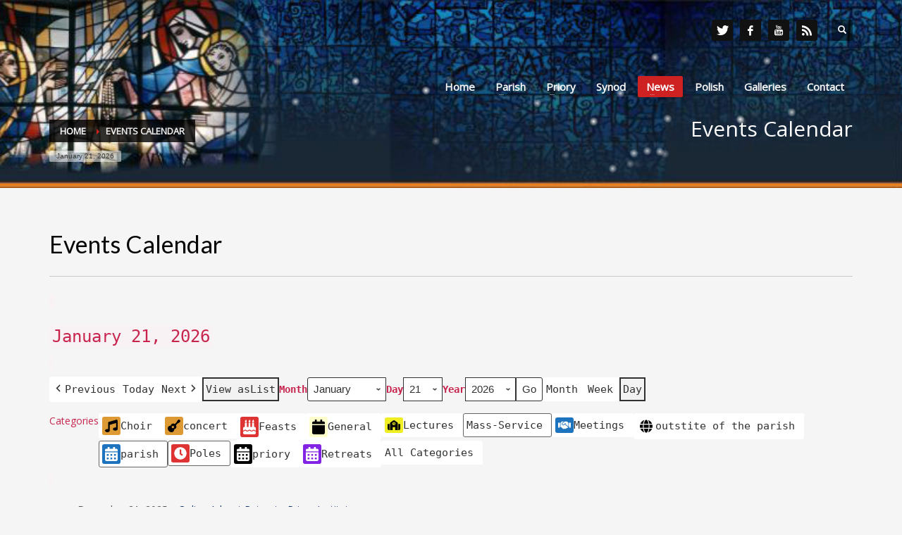

--- FILE ---
content_type: text/html; charset=UTF-8
request_url: https://www.stmarys-tallaght.ie/site/events-calendar/?time=day&cid=mc-3b9e1bf6808fbc95e27640ef77cc5bbf&month=09&format=list&dy=17&mcat=3,10,13
body_size: 93669
content:
<!DOCTYPE html>
<html lang="en-GB">
<head>
<meta charset="UTF-8"/>
<meta name="twitter:widgets:csp" content="on"/>
<link rel="profile" href="https://gmpg.org/xfn/11"/>
<link rel="pingback" href="https://www.stmarys-tallaght.ie/site/xmlrpc.php"/>

<title>Events Calendar &#8211; St. Mary&#039;s Priory</title>
<meta name='robots' content='max-image-preview:large' />
<link rel='dns-prefetch' href='//fonts.googleapis.com' />
<link rel="alternate" type="application/rss+xml" title="St. Mary&#039;s Priory &raquo; Feed" href="https://www.stmarys-tallaght.ie/site/feed/" />
<link rel="alternate" type="application/rss+xml" title="St. Mary&#039;s Priory &raquo; Comments Feed" href="https://www.stmarys-tallaght.ie/site/comments/feed/" />
<link rel="alternate" title="oEmbed (JSON)" type="application/json+oembed" href="https://www.stmarys-tallaght.ie/site/wp-json/oembed/1.0/embed?url=https%3A%2F%2Fwww.stmarys-tallaght.ie%2Fsite%2Fevents-calendar%2F" />
<link rel="alternate" title="oEmbed (XML)" type="text/xml+oembed" href="https://www.stmarys-tallaght.ie/site/wp-json/oembed/1.0/embed?url=https%3A%2F%2Fwww.stmarys-tallaght.ie%2Fsite%2Fevents-calendar%2F&#038;format=xml" />
		<style>
			.lazyload,
			.lazyloading {
				max-width: 100%;
			}
		</style>
		<style id='wp-img-auto-sizes-contain-inline-css' type='text/css'>
img:is([sizes=auto i],[sizes^="auto," i]){contain-intrinsic-size:3000px 1500px}
/*# sourceURL=wp-img-auto-sizes-contain-inline-css */
</style>
<link rel='stylesheet' id='zn_all_g_fonts-css' href='//fonts.googleapis.com/css?family=Open+Sans%7CLato&#038;subset=latin-ext&#038;ver=6.9' type='text/css' media='all' />
<style id='wp-emoji-styles-inline-css' type='text/css'>

	img.wp-smiley, img.emoji {
		display: inline !important;
		border: none !important;
		box-shadow: none !important;
		height: 1em !important;
		width: 1em !important;
		margin: 0 0.07em !important;
		vertical-align: -0.1em !important;
		background: none !important;
		padding: 0 !important;
	}
/*# sourceURL=wp-emoji-styles-inline-css */
</style>
<style id='wp-block-library-inline-css' type='text/css'>
:root{--wp-block-synced-color:#7a00df;--wp-block-synced-color--rgb:122,0,223;--wp-bound-block-color:var(--wp-block-synced-color);--wp-editor-canvas-background:#ddd;--wp-admin-theme-color:#007cba;--wp-admin-theme-color--rgb:0,124,186;--wp-admin-theme-color-darker-10:#006ba1;--wp-admin-theme-color-darker-10--rgb:0,107,160.5;--wp-admin-theme-color-darker-20:#005a87;--wp-admin-theme-color-darker-20--rgb:0,90,135;--wp-admin-border-width-focus:2px}@media (min-resolution:192dpi){:root{--wp-admin-border-width-focus:1.5px}}.wp-element-button{cursor:pointer}:root .has-very-light-gray-background-color{background-color:#eee}:root .has-very-dark-gray-background-color{background-color:#313131}:root .has-very-light-gray-color{color:#eee}:root .has-very-dark-gray-color{color:#313131}:root .has-vivid-green-cyan-to-vivid-cyan-blue-gradient-background{background:linear-gradient(135deg,#00d084,#0693e3)}:root .has-purple-crush-gradient-background{background:linear-gradient(135deg,#34e2e4,#4721fb 50%,#ab1dfe)}:root .has-hazy-dawn-gradient-background{background:linear-gradient(135deg,#faaca8,#dad0ec)}:root .has-subdued-olive-gradient-background{background:linear-gradient(135deg,#fafae1,#67a671)}:root .has-atomic-cream-gradient-background{background:linear-gradient(135deg,#fdd79a,#004a59)}:root .has-nightshade-gradient-background{background:linear-gradient(135deg,#330968,#31cdcf)}:root .has-midnight-gradient-background{background:linear-gradient(135deg,#020381,#2874fc)}:root{--wp--preset--font-size--normal:16px;--wp--preset--font-size--huge:42px}.has-regular-font-size{font-size:1em}.has-larger-font-size{font-size:2.625em}.has-normal-font-size{font-size:var(--wp--preset--font-size--normal)}.has-huge-font-size{font-size:var(--wp--preset--font-size--huge)}.has-text-align-center{text-align:center}.has-text-align-left{text-align:left}.has-text-align-right{text-align:right}.has-fit-text{white-space:nowrap!important}#end-resizable-editor-section{display:none}.aligncenter{clear:both}.items-justified-left{justify-content:flex-start}.items-justified-center{justify-content:center}.items-justified-right{justify-content:flex-end}.items-justified-space-between{justify-content:space-between}.screen-reader-text{border:0;clip-path:inset(50%);height:1px;margin:-1px;overflow:hidden;padding:0;position:absolute;width:1px;word-wrap:normal!important}.screen-reader-text:focus{background-color:#ddd;clip-path:none;color:#444;display:block;font-size:1em;height:auto;left:5px;line-height:normal;padding:15px 23px 14px;text-decoration:none;top:5px;width:auto;z-index:100000}html :where(.has-border-color){border-style:solid}html :where([style*=border-top-color]){border-top-style:solid}html :where([style*=border-right-color]){border-right-style:solid}html :where([style*=border-bottom-color]){border-bottom-style:solid}html :where([style*=border-left-color]){border-left-style:solid}html :where([style*=border-width]){border-style:solid}html :where([style*=border-top-width]){border-top-style:solid}html :where([style*=border-right-width]){border-right-style:solid}html :where([style*=border-bottom-width]){border-bottom-style:solid}html :where([style*=border-left-width]){border-left-style:solid}html :where(img[class*=wp-image-]){height:auto;max-width:100%}:where(figure){margin:0 0 1em}html :where(.is-position-sticky){--wp-admin--admin-bar--position-offset:var(--wp-admin--admin-bar--height,0px)}@media screen and (max-width:600px){html :where(.is-position-sticky){--wp-admin--admin-bar--position-offset:0px}}

/*# sourceURL=wp-block-library-inline-css */
</style><style id='global-styles-inline-css' type='text/css'>
:root{--wp--preset--aspect-ratio--square: 1;--wp--preset--aspect-ratio--4-3: 4/3;--wp--preset--aspect-ratio--3-4: 3/4;--wp--preset--aspect-ratio--3-2: 3/2;--wp--preset--aspect-ratio--2-3: 2/3;--wp--preset--aspect-ratio--16-9: 16/9;--wp--preset--aspect-ratio--9-16: 9/16;--wp--preset--color--black: #000000;--wp--preset--color--cyan-bluish-gray: #abb8c3;--wp--preset--color--white: #ffffff;--wp--preset--color--pale-pink: #f78da7;--wp--preset--color--vivid-red: #cf2e2e;--wp--preset--color--luminous-vivid-orange: #ff6900;--wp--preset--color--luminous-vivid-amber: #fcb900;--wp--preset--color--light-green-cyan: #7bdcb5;--wp--preset--color--vivid-green-cyan: #00d084;--wp--preset--color--pale-cyan-blue: #8ed1fc;--wp--preset--color--vivid-cyan-blue: #0693e3;--wp--preset--color--vivid-purple: #9b51e0;--wp--preset--gradient--vivid-cyan-blue-to-vivid-purple: linear-gradient(135deg,rgb(6,147,227) 0%,rgb(155,81,224) 100%);--wp--preset--gradient--light-green-cyan-to-vivid-green-cyan: linear-gradient(135deg,rgb(122,220,180) 0%,rgb(0,208,130) 100%);--wp--preset--gradient--luminous-vivid-amber-to-luminous-vivid-orange: linear-gradient(135deg,rgb(252,185,0) 0%,rgb(255,105,0) 100%);--wp--preset--gradient--luminous-vivid-orange-to-vivid-red: linear-gradient(135deg,rgb(255,105,0) 0%,rgb(207,46,46) 100%);--wp--preset--gradient--very-light-gray-to-cyan-bluish-gray: linear-gradient(135deg,rgb(238,238,238) 0%,rgb(169,184,195) 100%);--wp--preset--gradient--cool-to-warm-spectrum: linear-gradient(135deg,rgb(74,234,220) 0%,rgb(151,120,209) 20%,rgb(207,42,186) 40%,rgb(238,44,130) 60%,rgb(251,105,98) 80%,rgb(254,248,76) 100%);--wp--preset--gradient--blush-light-purple: linear-gradient(135deg,rgb(255,206,236) 0%,rgb(152,150,240) 100%);--wp--preset--gradient--blush-bordeaux: linear-gradient(135deg,rgb(254,205,165) 0%,rgb(254,45,45) 50%,rgb(107,0,62) 100%);--wp--preset--gradient--luminous-dusk: linear-gradient(135deg,rgb(255,203,112) 0%,rgb(199,81,192) 50%,rgb(65,88,208) 100%);--wp--preset--gradient--pale-ocean: linear-gradient(135deg,rgb(255,245,203) 0%,rgb(182,227,212) 50%,rgb(51,167,181) 100%);--wp--preset--gradient--electric-grass: linear-gradient(135deg,rgb(202,248,128) 0%,rgb(113,206,126) 100%);--wp--preset--gradient--midnight: linear-gradient(135deg,rgb(2,3,129) 0%,rgb(40,116,252) 100%);--wp--preset--font-size--small: 13px;--wp--preset--font-size--medium: 20px;--wp--preset--font-size--large: 36px;--wp--preset--font-size--x-large: 42px;--wp--preset--spacing--20: 0.44rem;--wp--preset--spacing--30: 0.67rem;--wp--preset--spacing--40: 1rem;--wp--preset--spacing--50: 1.5rem;--wp--preset--spacing--60: 2.25rem;--wp--preset--spacing--70: 3.38rem;--wp--preset--spacing--80: 5.06rem;--wp--preset--shadow--natural: 6px 6px 9px rgba(0, 0, 0, 0.2);--wp--preset--shadow--deep: 12px 12px 50px rgba(0, 0, 0, 0.4);--wp--preset--shadow--sharp: 6px 6px 0px rgba(0, 0, 0, 0.2);--wp--preset--shadow--outlined: 6px 6px 0px -3px rgb(255, 255, 255), 6px 6px rgb(0, 0, 0);--wp--preset--shadow--crisp: 6px 6px 0px rgb(0, 0, 0);}:where(.is-layout-flex){gap: 0.5em;}:where(.is-layout-grid){gap: 0.5em;}body .is-layout-flex{display: flex;}.is-layout-flex{flex-wrap: wrap;align-items: center;}.is-layout-flex > :is(*, div){margin: 0;}body .is-layout-grid{display: grid;}.is-layout-grid > :is(*, div){margin: 0;}:where(.wp-block-columns.is-layout-flex){gap: 2em;}:where(.wp-block-columns.is-layout-grid){gap: 2em;}:where(.wp-block-post-template.is-layout-flex){gap: 1.25em;}:where(.wp-block-post-template.is-layout-grid){gap: 1.25em;}.has-black-color{color: var(--wp--preset--color--black) !important;}.has-cyan-bluish-gray-color{color: var(--wp--preset--color--cyan-bluish-gray) !important;}.has-white-color{color: var(--wp--preset--color--white) !important;}.has-pale-pink-color{color: var(--wp--preset--color--pale-pink) !important;}.has-vivid-red-color{color: var(--wp--preset--color--vivid-red) !important;}.has-luminous-vivid-orange-color{color: var(--wp--preset--color--luminous-vivid-orange) !important;}.has-luminous-vivid-amber-color{color: var(--wp--preset--color--luminous-vivid-amber) !important;}.has-light-green-cyan-color{color: var(--wp--preset--color--light-green-cyan) !important;}.has-vivid-green-cyan-color{color: var(--wp--preset--color--vivid-green-cyan) !important;}.has-pale-cyan-blue-color{color: var(--wp--preset--color--pale-cyan-blue) !important;}.has-vivid-cyan-blue-color{color: var(--wp--preset--color--vivid-cyan-blue) !important;}.has-vivid-purple-color{color: var(--wp--preset--color--vivid-purple) !important;}.has-black-background-color{background-color: var(--wp--preset--color--black) !important;}.has-cyan-bluish-gray-background-color{background-color: var(--wp--preset--color--cyan-bluish-gray) !important;}.has-white-background-color{background-color: var(--wp--preset--color--white) !important;}.has-pale-pink-background-color{background-color: var(--wp--preset--color--pale-pink) !important;}.has-vivid-red-background-color{background-color: var(--wp--preset--color--vivid-red) !important;}.has-luminous-vivid-orange-background-color{background-color: var(--wp--preset--color--luminous-vivid-orange) !important;}.has-luminous-vivid-amber-background-color{background-color: var(--wp--preset--color--luminous-vivid-amber) !important;}.has-light-green-cyan-background-color{background-color: var(--wp--preset--color--light-green-cyan) !important;}.has-vivid-green-cyan-background-color{background-color: var(--wp--preset--color--vivid-green-cyan) !important;}.has-pale-cyan-blue-background-color{background-color: var(--wp--preset--color--pale-cyan-blue) !important;}.has-vivid-cyan-blue-background-color{background-color: var(--wp--preset--color--vivid-cyan-blue) !important;}.has-vivid-purple-background-color{background-color: var(--wp--preset--color--vivid-purple) !important;}.has-black-border-color{border-color: var(--wp--preset--color--black) !important;}.has-cyan-bluish-gray-border-color{border-color: var(--wp--preset--color--cyan-bluish-gray) !important;}.has-white-border-color{border-color: var(--wp--preset--color--white) !important;}.has-pale-pink-border-color{border-color: var(--wp--preset--color--pale-pink) !important;}.has-vivid-red-border-color{border-color: var(--wp--preset--color--vivid-red) !important;}.has-luminous-vivid-orange-border-color{border-color: var(--wp--preset--color--luminous-vivid-orange) !important;}.has-luminous-vivid-amber-border-color{border-color: var(--wp--preset--color--luminous-vivid-amber) !important;}.has-light-green-cyan-border-color{border-color: var(--wp--preset--color--light-green-cyan) !important;}.has-vivid-green-cyan-border-color{border-color: var(--wp--preset--color--vivid-green-cyan) !important;}.has-pale-cyan-blue-border-color{border-color: var(--wp--preset--color--pale-cyan-blue) !important;}.has-vivid-cyan-blue-border-color{border-color: var(--wp--preset--color--vivid-cyan-blue) !important;}.has-vivid-purple-border-color{border-color: var(--wp--preset--color--vivid-purple) !important;}.has-vivid-cyan-blue-to-vivid-purple-gradient-background{background: var(--wp--preset--gradient--vivid-cyan-blue-to-vivid-purple) !important;}.has-light-green-cyan-to-vivid-green-cyan-gradient-background{background: var(--wp--preset--gradient--light-green-cyan-to-vivid-green-cyan) !important;}.has-luminous-vivid-amber-to-luminous-vivid-orange-gradient-background{background: var(--wp--preset--gradient--luminous-vivid-amber-to-luminous-vivid-orange) !important;}.has-luminous-vivid-orange-to-vivid-red-gradient-background{background: var(--wp--preset--gradient--luminous-vivid-orange-to-vivid-red) !important;}.has-very-light-gray-to-cyan-bluish-gray-gradient-background{background: var(--wp--preset--gradient--very-light-gray-to-cyan-bluish-gray) !important;}.has-cool-to-warm-spectrum-gradient-background{background: var(--wp--preset--gradient--cool-to-warm-spectrum) !important;}.has-blush-light-purple-gradient-background{background: var(--wp--preset--gradient--blush-light-purple) !important;}.has-blush-bordeaux-gradient-background{background: var(--wp--preset--gradient--blush-bordeaux) !important;}.has-luminous-dusk-gradient-background{background: var(--wp--preset--gradient--luminous-dusk) !important;}.has-pale-ocean-gradient-background{background: var(--wp--preset--gradient--pale-ocean) !important;}.has-electric-grass-gradient-background{background: var(--wp--preset--gradient--electric-grass) !important;}.has-midnight-gradient-background{background: var(--wp--preset--gradient--midnight) !important;}.has-small-font-size{font-size: var(--wp--preset--font-size--small) !important;}.has-medium-font-size{font-size: var(--wp--preset--font-size--medium) !important;}.has-large-font-size{font-size: var(--wp--preset--font-size--large) !important;}.has-x-large-font-size{font-size: var(--wp--preset--font-size--x-large) !important;}
/*# sourceURL=global-styles-inline-css */
</style>

<style id='classic-theme-styles-inline-css' type='text/css'>
/*! This file is auto-generated */
.wp-block-button__link{color:#fff;background-color:#32373c;border-radius:9999px;box-shadow:none;text-decoration:none;padding:calc(.667em + 2px) calc(1.333em + 2px);font-size:1.125em}.wp-block-file__button{background:#32373c;color:#fff;text-decoration:none}
/*# sourceURL=/wp-includes/css/classic-themes.min.css */
</style>
<link rel='stylesheet' id='SFSImainCss-css' href='https://www.stmarys-tallaght.ie/site/wp-content/plugins/ultimate-social-media-icons/css/sfsi-style.css?ver=2.9.6' type='text/css' media='all' />
<link rel='stylesheet' id='kallyas-styles-css' href='https://www.stmarys-tallaght.ie/site/wp-content/themes/kallyas/style.css?ver=4.24.0' type='text/css' media='all' />
<link rel='stylesheet' id='th-bootstrap-styles-css' href='https://www.stmarys-tallaght.ie/site/wp-content/themes/kallyas/css/bootstrap.min.css?ver=4.24.0' type='text/css' media='all' />
<link rel='stylesheet' id='th-theme-template-styles-css' href='https://www.stmarys-tallaght.ie/site/wp-content/themes/kallyas/css/template.min.css?ver=4.24.0' type='text/css' media='all' />
<link rel='stylesheet' id='zion-frontend-css' href='https://www.stmarys-tallaght.ie/site/wp-content/themes/kallyas/framework/zion-builder/assets/css/znb_frontend.css?ver=1.3.0' type='text/css' media='all' />
<link rel='stylesheet' id='552-layout.css-css' href='https://www.stmarys-tallaght.ie/site/wp-content/uploads/zion-builder/cache/552-layout.css?ver=ef520075df8759c7b100de39a208559d' type='text/css' media='all' />
<link rel='stylesheet' id='kallyas-child-css' href='https://www.stmarys-tallaght.ie/site/wp-content/themes/kallyas-child/style.css?ver=4.24.0' type='text/css' media='all' />
<link rel='stylesheet' id='dashicons-css' href='https://www.stmarys-tallaght.ie/site/wp-includes/css/dashicons.min.css?ver=6.9' type='text/css' media='all' />
<link rel='stylesheet' id='my-calendar-lists-css' href='https://www.stmarys-tallaght.ie/site/wp-content/plugins/my-calendar/css/list-presets.css?ver=3.6.17' type='text/css' media='all' />
<link rel='stylesheet' id='my-calendar-reset-css' href='https://www.stmarys-tallaght.ie/site/wp-content/plugins/my-calendar/css/reset.css?ver=3.6.17' type='text/css' media='all' />
<link rel='stylesheet' id='my-calendar-style-css' href='https://www.stmarys-tallaght.ie/site/wp-content/plugins/my-calendar/styles/twentytwentytwo.css?ver=3.6.17-twentytwentytwo-css' type='text/css' media='all' />
<style id='my-calendar-style-inline-css' type='text/css'>

/* Styles by My Calendar - Joe Dolson https://www.joedolson.com/ */

.my-calendar-modal .event-title svg { background-color: #ffffcc; padding: 3px; }
.mc-main .mc_general .event-title, .mc-main .mc_general .event-title a { background: #ffffcc !important; color: #000000 !important; }
.mc-main .mc_general .event-title button { background: #ffffcc !important; color: #000000 !important; }
.mc-main .mc_general .event-title a:hover, .mc-main .mc_general .event-title a:focus { background: #ffffff !important;}
.mc-main .mc_general .event-title button:hover, .mc-main .mc_general .event-title button:focus { background: #ffffff !important;}
.my-calendar-modal .event-title svg { background-color: #dd9933; padding: 3px; }
.mc-main .mc_concert .event-title, .mc-main .mc_concert .event-title a { background: #dd9933 !important; color: #000000 !important; }
.mc-main .mc_concert .event-title button { background: #dd9933 !important; color: #000000 !important; }
.mc-main .mc_concert .event-title a:hover, .mc-main .mc_concert .event-title a:focus { background: #ffcc66 !important;}
.mc-main .mc_concert .event-title button:hover, .mc-main .mc_concert .event-title button:focus { background: #ffcc66 !important;}
.my-calendar-modal .event-title svg { background-color: #1e73be; padding: 3px; }
.mc-main .mc_parish .event-title, .mc-main .mc_parish .event-title a { background: #1e73be !important; color: #ffffff !important; }
.mc-main .mc_parish .event-title button { background: #1e73be !important; color: #ffffff !important; }
.mc-main .mc_parish .event-title a:hover, .mc-main .mc_parish .event-title a:focus { background: #00408b !important;}
.mc-main .mc_parish .event-title button:hover, .mc-main .mc_parish .event-title button:focus { background: #00408b !important;}
.my-calendar-modal .event-title svg { background-color: #000000; padding: 3px; }
.mc-main .mc_priory .event-title, .mc-main .mc_priory .event-title a { background: #000000 !important; color: #ffffff !important; }
.mc-main .mc_priory .event-title button { background: #000000 !important; color: #ffffff !important; }
.mc-main .mc_priory .event-title a:hover, .mc-main .mc_priory .event-title a:focus { background: #000000 !important;}
.mc-main .mc_priory .event-title button:hover, .mc-main .mc_priory .event-title button:focus { background: #000000 !important;}
.my-calendar-modal .event-title svg { background-color: #dd3333; padding: 3px; }
.mc-main .mc_feasts .event-title, .mc-main .mc_feasts .event-title a { background: #dd3333 !important; color: #ffffff !important; }
.mc-main .mc_feasts .event-title button { background: #dd3333 !important; color: #ffffff !important; }
.mc-main .mc_feasts .event-title a:hover, .mc-main .mc_feasts .event-title a:focus { background: #aa0000 !important;}
.mc-main .mc_feasts .event-title button:hover, .mc-main .mc_feasts .event-title button:focus { background: #aa0000 !important;}
.my-calendar-modal .event-title svg { background-color: #dd9933; padding: 3px; }
.mc-main .mc_choir .event-title, .mc-main .mc_choir .event-title a { background: #dd9933 !important; color: #000000 !important; }
.mc-main .mc_choir .event-title button { background: #dd9933 !important; color: #000000 !important; }
.mc-main .mc_choir .event-title a:hover, .mc-main .mc_choir .event-title a:focus { background: #ffcc66 !important;}
.mc-main .mc_choir .event-title button:hover, .mc-main .mc_choir .event-title button:focus { background: #ffcc66 !important;}
.my-calendar-modal .event-title svg { background-color: #ffffff; padding: 3px; }
.mc-main .mc_outstite-of-the-parish .event-title, .mc-main .mc_outstite-of-the-parish .event-title a { background: #ffffff !important; color: #000000 !important; }
.mc-main .mc_outstite-of-the-parish .event-title button { background: #ffffff !important; color: #000000 !important; }
.mc-main .mc_outstite-of-the-parish .event-title a:hover, .mc-main .mc_outstite-of-the-parish .event-title a:focus { background: #ffffff !important;}
.mc-main .mc_outstite-of-the-parish .event-title button:hover, .mc-main .mc_outstite-of-the-parish .event-title button:focus { background: #ffffff !important;}
.my-calendar-modal .event-title svg { background-color: #eeee22; padding: 3px; }
.mc-main .mc_lectures .event-title, .mc-main .mc_lectures .event-title a { background: #eeee22 !important; color: #000000 !important; }
.mc-main .mc_lectures .event-title button { background: #eeee22 !important; color: #000000 !important; }
.mc-main .mc_lectures .event-title a:hover, .mc-main .mc_lectures .event-title a:focus { background: #ffff55 !important;}
.mc-main .mc_lectures .event-title button:hover, .mc-main .mc_lectures .event-title button:focus { background: #ffff55 !important;}
.my-calendar-modal .event-title svg { background-color: #1e73be; padding: 3px; }
.mc-main .mc_meetings .event-title, .mc-main .mc_meetings .event-title a { background: #1e73be !important; color: #ffffff !important; }
.mc-main .mc_meetings .event-title button { background: #1e73be !important; color: #ffffff !important; }
.mc-main .mc_meetings .event-title a:hover, .mc-main .mc_meetings .event-title a:focus { background: #00408b !important;}
.mc-main .mc_meetings .event-title button:hover, .mc-main .mc_meetings .event-title button:focus { background: #00408b !important;}
.my-calendar-modal .event-title svg { background-color: #dd3333; padding: 3px; }
.mc-main .mc_poles .event-title, .mc-main .mc_poles .event-title a { background: #dd3333 !important; color: #ffffff !important; }
.mc-main .mc_poles .event-title button { background: #dd3333 !important; color: #ffffff !important; }
.mc-main .mc_poles .event-title a:hover, .mc-main .mc_poles .event-title a:focus { background: #aa0000 !important;}
.mc-main .mc_poles .event-title button:hover, .mc-main .mc_poles .event-title button:focus { background: #aa0000 !important;}
.my-calendar-modal .event-title svg { background-color: #8224e3; padding: 3px; }
.mc-main .mc_retreats .event-title, .mc-main .mc_retreats .event-title a { background: #8224e3 !important; color: #ffffff !important; }
.mc-main .mc_retreats .event-title button { background: #8224e3 !important; color: #ffffff !important; }
.mc-main .mc_retreats .event-title a:hover, .mc-main .mc_retreats .event-title a:focus { background: #4f00b0 !important;}
.mc-main .mc_retreats .event-title button:hover, .mc-main .mc_retreats .event-title button:focus { background: #4f00b0 !important;}
.mc-main, .mc-event, .my-calendar-modal, .my-calendar-modal-overlay, .mc-event-list {--primary-dark: #313233; --primary-light: #fff; --secondary-light: #fff; --secondary-dark: #000; --highlight-dark: #666; --highlight-light: #efefef; --close-button: #b32d2e; --search-highlight-bg: #f5e6ab; --navbar-background: transparent; --nav-button-bg: #fff; --nav-button-color: #313233; --nav-button-border: #313233; --nav-input-border: #313233; --nav-input-background: #fff; --nav-input-color: #313233; --grid-cell-border: #0000001f; --grid-header-border: #313233; --grid-header-color: #313233; --grid-weekend-color: #313233; --grid-header-bg: transparent; --grid-weekend-bg: transparent; --grid-cell-background: transparent; --current-day-border: #313233; --current-day-color: #313233; --current-day-bg: transparent; --date-has-events-bg: #313233; --date-has-events-color: #f6f7f7; --calendar-heading: clamp( 1.125rem, 24px, 2.5rem ); --event-title: clamp( 1.25rem, 24px, 2.5rem ); --grid-date: 16px; --grid-date-heading: clamp( .75rem, 16px, 1.5rem ); --modal-title: 1.5rem; --navigation-controls: clamp( .75rem, 16px, 1.5rem ); --card-heading: 1.125rem; --list-date: 1.25rem; --author-card: clamp( .75rem, 14px, 1.5rem); --single-event-title: clamp( 1.25rem, 24px, 2.5rem ); --mini-time-text: clamp( .75rem, 14px 1.25rem ); --list-event-date: 1.25rem; --list-event-title: 1.2rem; --grid-max-width: 1260px; --list-preset-border-color: #000000; --list-preset-stripe-background: rgba( 0,0,0,.04 ); --list-preset-date-badge-background: #000; --list-preset-date-badge-color: #fff; --list-preset-background: transparent; --category-mc_general: #ffffcc; --category-mc_concert: #dd9933; --category-mc_parish: #1e73be; --category-mc_priory: #000000; --category-mc_feasts: #dd3333; --category-mc_choir: #dd9933; --category-mc_outstite-of-the-parish: #ffffff; --category-mc_lectures: #eeee22; --category-mc_meetings: #1e73be; --category-mc_poles: #dd3333; --category-mc_retreats: #8224e3; }
/*# sourceURL=my-calendar-style-inline-css */
</style>
<link rel='stylesheet' id='th-theme-print-stylesheet-css' href='https://www.stmarys-tallaght.ie/site/wp-content/themes/kallyas/css/print.css?ver=4.24.0' type='text/css' media='print' />
<link rel='stylesheet' id='th-theme-options-styles-css' href='//www.stmarys-tallaght.ie/site/wp-content/uploads/zn_dynamic.css?ver=1768931326' type='text/css' media='all' />
<script type="text/javascript" src="https://www.stmarys-tallaght.ie/site/wp-includes/js/jquery/jquery.min.js?ver=3.7.1" id="jquery-core-js"></script>
<script type="text/javascript" src="https://www.stmarys-tallaght.ie/site/wp-includes/js/jquery/jquery-migrate.min.js?ver=3.4.1" id="jquery-migrate-js"></script>
<link rel="https://api.w.org/" href="https://www.stmarys-tallaght.ie/site/wp-json/" /><link rel="alternate" title="JSON" type="application/json" href="https://www.stmarys-tallaght.ie/site/wp-json/wp/v2/pages/552" /><link rel="EditURI" type="application/rsd+xml" title="RSD" href="https://www.stmarys-tallaght.ie/site/xmlrpc.php?rsd" />
<meta name="generator" content="WordPress 6.9" />
<link rel="canonical" href="https://www.stmarys-tallaght.ie/site/events-calendar/" />
<link rel='shortlink' href='https://www.stmarys-tallaght.ie/site/?p=552' />

<meta name="robots" content="noindex,follow" />
		<script>
			document.documentElement.className = document.documentElement.className.replace('no-js', 'js');
		</script>
				<style>
			.no-js img.lazyload {
				display: none;
			}

			figure.wp-block-image img.lazyloading {
				min-width: 150px;
			}

			.lazyload,
			.lazyloading {
				--smush-placeholder-width: 100px;
				--smush-placeholder-aspect-ratio: 1/1;
				width: var(--smush-image-width, var(--smush-placeholder-width)) !important;
				aspect-ratio: var(--smush-image-aspect-ratio, var(--smush-placeholder-aspect-ratio)) !important;
			}

						.lazyload, .lazyloading {
				opacity: 0;
			}

			.lazyloaded {
				opacity: 1;
				transition: opacity 400ms;
				transition-delay: 0ms;
			}

					</style>
				<meta name="theme-color"
				content="#cd2122">
				<meta name="viewport" content="width=device-width, initial-scale=1, maximum-scale=1"/>
		
		<!--[if lte IE 8]>
		<script type="text/javascript">
			var $buoop = {
				vs: {i: 10, f: 25, o: 12.1, s: 7, n: 9}
			};

			$buoop.ol = window.onload;

			window.onload = function () {
				try {
					if ($buoop.ol) {
						$buoop.ol()
					}
				}
				catch (e) {
				}

				var e = document.createElement("script");
				e.setAttribute("type", "text/javascript");
				e.setAttribute("src", "https://browser-update.org/update.js");
				document.body.appendChild(e);
			};
		</script>
		<![endif]-->

		<!-- for IE6-8 support of HTML5 elements -->
		<!--[if lt IE 9]>
		<script src="//html5shim.googlecode.com/svn/trunk/html5.js"></script>
		<![endif]-->
		
	<!-- Fallback for animating in viewport -->
	<noscript>
		<style type="text/css" media="screen">
			.zn-animateInViewport {visibility: visible;}
		</style>
	</noscript>
	<link rel="icon" href="https://www.stmarys-tallaght.ie/site/wp-content/uploads/2014/10/H_33-150x150.gif" sizes="32x32" />
<link rel="icon" href="https://www.stmarys-tallaght.ie/site/wp-content/uploads/2014/10/H_33.gif" sizes="192x192" />
<link rel="apple-touch-icon" href="https://www.stmarys-tallaght.ie/site/wp-content/uploads/2014/10/H_33.gif" />
<meta name="msapplication-TileImage" content="https://www.stmarys-tallaght.ie/site/wp-content/uploads/2014/10/H_33.gif" />
<script type="text/javascript">

  var _gaq = _gaq || [];
var pluginUrl =
 '//www.google-analytics.com/plugins/ga/inpage_linkid.js';
_gaq.push(['_require', 'inpage_linkid', pluginUrl]);
  _gaq.push(['_setAccount', 'UA-57556506-1']);
  _gaq.push(['_setDomainName', 'stmarys-tallaght.ie']);
  _gaq.push(['_trackPageview']);

  (function() {
    var ga = document.createElement('script'); ga.type = 'text/javascript'; ga.async = true;
    ga.src = ('https:' == document.location.protocol ? 'https://' : 'http://') + 'stats.g.doubleclick.net/dc.js';
    var s = document.getElementsByTagName('script')[0]; s.parentNode.insertBefore(ga, s);
  })();

</script></head>

<body data-rsssl=1  class="wp-singular page-template-default page page-id-552 wp-theme-kallyas wp-child-theme-kallyas-child my-calendar sfsi_actvite_theme_cubes res1170 kl-follow-menu kl-skin--light" itemscope="itemscope" itemtype="https://schema.org/WebPage" >


<div class="login_register_stuff"></div><!-- end login register stuff -->		<div id="fb-root"></div>
		<script>(function (d, s, id) {
			var js, fjs = d.getElementsByTagName(s)[0];
			if (d.getElementById(id)) {return;}
			js = d.createElement(s); js.id = id;
			js.src = "https://connect.facebook.net/en_US/sdk.js#xfbml=1&version=v3.0";
			fjs.parentNode.insertBefore(js, fjs);
		}(document, 'script', 'facebook-jssdk'));</script>
		

<div id="page_wrapper">

<header id="header" class="site-header  style3  header--follow   headerstyle-xs--image_color  sticky-resize headerstyle--default site-header--absolute nav-th--light siteheader-classic siteheader-classic-split sheader-sh--light"  >
		<div class="site-header-wrapper sticky-top-area">

		<div class="kl-top-header site-header-main-wrapper clearfix   sh--light">

			<div class="container siteheader-container header--oldstyles">

				<div class="fxb-row fxb-row-col-sm">

					
					<div class='fxb-col fxb-basis-auto'>

						

	<div class="separator site-header-separator visible-xs"></div>
	<div class="fxb-row site-header-row site-header-top ">

		<div class='fxb-col fxb fxb-start-x fxb-center-y fxb-basis-auto site-header-col-left site-header-top-left'>
								</div>

		<div class='fxb-col fxb fxb-end-x fxb-center-y fxb-basis-auto site-header-col-right site-header-top-right'>
						<ul class="sh-component social-icons sc--normal topnav navRight topnav-no-hdnav"><li class="topnav-li social-icons-li"><a href="https://twitter.com/stmarystallaght" data-zniconfam="kl-social-icons" data-zn_icon="" target="_blank" class="topnav-item social-icons-item scheader-icon-" title="Twitter"></a></li><li class="topnav-li social-icons-li"><a href="https://www.facebook.com/stmarystallaght" data-zniconfam="kl-social-icons" data-zn_icon="" target="_blank" class="topnav-item social-icons-item scheader-icon-" title="Facebook"></a></li><li class="topnav-li social-icons-li"><a href="https://www.youtube.com/channel/UCye_lR0NvkoWWdLt9UyNqWQ" data-zniconfam="kl-social-icons" data-zn_icon="" target="_blank" class="topnav-item social-icons-item scheader-icon-" title="YouTube"></a></li><li class="topnav-li social-icons-li"><a href="https://www.stmarys-tallaght.ie/site/feed/" data-zniconfam="kl-social-icons" data-zn_icon="" target="_blank" class="topnav-item social-icons-item scheader-icon-" title="Feed"></a></li></ul>
		<div id="search" class="sh-component header-search headsearch--def">

			<a href="#" class="searchBtn header-search-button">
				<span class="glyphicon glyphicon-search kl-icon-white"></span>
			</a>

			<div class="search-container header-search-container">
				
<form id="searchform" class="gensearch__form" action="https://www.stmarys-tallaght.ie/site/" method="get">
	<input id="s" name="s" value="" class="inputbox gensearch__input" type="text" placeholder="SEARCH ..." />
	<button type="submit" id="searchsubmit" value="go" class="gensearch__submit glyphicon glyphicon-search"></button>
	</form>			</div>
		</div>

					</div>

	</div><!-- /.site-header-top -->

	<div class="separator site-header-separator visible-xs"></div>


<div class="fxb-row site-header-row site-header-main ">

	<div class='fxb-col fxb fxb-start-x fxb-center-y fxb-basis-auto site-header-col-left site-header-main-left'>
			</div>

	<div class='fxb-col fxb fxb-center-x fxb-center-y fxb-basis-auto site-header-col-center site-header-main-center'>
			</div>

	<div class='fxb-col fxb fxb-end-x fxb-center-y fxb-basis-auto site-header-col-right site-header-main-right'>

		<div class='fxb-col fxb fxb-end-x fxb-center-y fxb-basis-auto site-header-main-right-top'>
								<div class="sh-component main-menu-wrapper" role="navigation" itemscope="itemscope" itemtype="https://schema.org/SiteNavigationElement" >

					<div class="zn-res-menuwrapper">
			<a href="#" class="zn-res-trigger zn-menuBurger zn-menuBurger--3--s zn-menuBurger--anim1 " id="zn-res-trigger">
				<span></span>
				<span></span>
				<span></span>
			</a>
		</div><!-- end responsive menu -->
		<div id="main-menu" class="main-nav mainnav--sidepanel mainnav--active-bg mainnav--pointer-dash nav-mm--light zn_mega_wrapper "><ul id="menu-main-menu" class="main-menu main-menu-nav zn_mega_menu "><li id="menu-item-600" class="main-menu-item menu-item menu-item-type-post_type menu-item-object-page menu-item-home menu-item-600  main-menu-item-top  menu-item-even menu-item-depth-0"><a href="https://www.stmarys-tallaght.ie/site/" class=" main-menu-link main-menu-link-top"><span>Home</span></a></li>
<li id="menu-item-598" class="main-menu-item menu-item menu-item-type-post_type menu-item-object-page menu-item-has-children menu-item-598  main-menu-item-top  menu-item-even menu-item-depth-0"><a href="https://www.stmarys-tallaght.ie/site/parish/" class=" main-menu-link main-menu-link-top"><span>Parish</span></a>
<ul class="sub-menu clearfix">
	<li id="menu-item-756" class="main-menu-item menu-item menu-item-type-post_type menu-item-object-page menu-item-756  main-menu-item-sub  menu-item-odd menu-item-depth-1"><a href="https://www.stmarys-tallaght.ie/site/parish/liturgy-devotions/" class=" main-menu-link main-menu-link-sub"><span>Liturgy &#038; Devotions</span></a></li>
	<li id="menu-item-7047" class="main-menu-item menu-item menu-item-type-post_type menu-item-object-page menu-item-7047  main-menu-item-sub  menu-item-odd menu-item-depth-1"><a href="https://www.stmarys-tallaght.ie/site/parish/sunday-mass-readings/" class=" main-menu-link main-menu-link-sub"><span>Sunday Mass Readings</span></a></li>
	<li id="menu-item-761" class="main-menu-item menu-item menu-item-type-post_type menu-item-object-page menu-item-has-children menu-item-761  main-menu-item-sub  menu-item-odd menu-item-depth-1"><a href="https://www.stmarys-tallaght.ie/site/parish/sacraments/" class=" main-menu-link main-menu-link-sub"><span>Sacraments</span></a>
	<ul class="sub-menu clearfix">
		<li id="menu-item-780" class="main-menu-item menu-item menu-item-type-post_type menu-item-object-page menu-item-780  main-menu-item-sub main-menu-item-sub-sub menu-item-even menu-item-depth-2"><a href="https://www.stmarys-tallaght.ie/site/parish/sacraments/baptism/" class=" main-menu-link main-menu-link-sub"><span>Baptism</span></a></li>
		<li id="menu-item-793" class="main-menu-item menu-item menu-item-type-post_type menu-item-object-page menu-item-793  main-menu-item-sub main-menu-item-sub-sub menu-item-even menu-item-depth-2"><a href="https://www.stmarys-tallaght.ie/site/parish/sacraments/confirmation/" class=" main-menu-link main-menu-link-sub"><span>Confirmation</span></a></li>
		<li id="menu-item-803" class="main-menu-item menu-item menu-item-type-post_type menu-item-object-page menu-item-803  main-menu-item-sub main-menu-item-sub-sub menu-item-even menu-item-depth-2"><a href="https://www.stmarys-tallaght.ie/site/parish/sacraments/eucharist/" class=" main-menu-link main-menu-link-sub"><span>Eucharist and First Communion</span></a></li>
		<li id="menu-item-840" class="main-menu-item menu-item menu-item-type-post_type menu-item-object-page menu-item-840  main-menu-item-sub main-menu-item-sub-sub menu-item-even menu-item-depth-2"><a href="https://www.stmarys-tallaght.ie/site/parish/sacraments/penance/" class=" main-menu-link main-menu-link-sub"><span>Penance</span></a></li>
		<li id="menu-item-858" class="main-menu-item menu-item menu-item-type-post_type menu-item-object-page menu-item-858  main-menu-item-sub main-menu-item-sub-sub menu-item-even menu-item-depth-2"><a href="https://www.stmarys-tallaght.ie/site/parish/sacraments/anointing-sick/" class=" main-menu-link main-menu-link-sub"><span>Anointing of the Sick</span></a></li>
		<li id="menu-item-2413" class="main-menu-item menu-item menu-item-type-post_type menu-item-object-page menu-item-2413  main-menu-item-sub main-menu-item-sub-sub menu-item-even menu-item-depth-2"><a href="https://www.stmarys-tallaght.ie/site/parish/sacraments/ordination/" class=" main-menu-link main-menu-link-sub"><span>Ordination</span></a></li>
		<li id="menu-item-882" class="main-menu-item menu-item menu-item-type-post_type menu-item-object-page menu-item-882  main-menu-item-sub main-menu-item-sub-sub menu-item-even menu-item-depth-2"><a href="https://www.stmarys-tallaght.ie/site/parish/sacraments/marriage/" class=" main-menu-link main-menu-link-sub"><span>Marriage</span></a></li>
	</ul>
</li>
	<li id="menu-item-1075" class="main-menu-item menu-item menu-item-type-post_type menu-item-object-page menu-item-1075  main-menu-item-sub  menu-item-odd menu-item-depth-1"><a href="https://www.stmarys-tallaght.ie/site/parish/parish-pastoral-council/" class=" main-menu-link main-menu-link-sub"><span>Parish Pastoral Council</span></a></li>
	<li id="menu-item-1115" class="main-menu-item menu-item menu-item-type-post_type menu-item-object-page menu-item-1115  main-menu-item-sub  menu-item-odd menu-item-depth-1"><a href="https://www.stmarys-tallaght.ie/site/parish/parish-team/" class=" main-menu-link main-menu-link-sub"><span>Parish Team</span></a></li>
	<li id="menu-item-1130" class="main-menu-item menu-item menu-item-type-post_type menu-item-object-page menu-item-1130  main-menu-item-sub  menu-item-odd menu-item-depth-1"><a href="https://www.stmarys-tallaght.ie/site/parish/choirs/" class=" main-menu-link main-menu-link-sub"><span>Choirs</span></a></li>
	<li id="menu-item-1154" class="main-menu-item menu-item menu-item-type-post_type menu-item-object-page menu-item-1154  main-menu-item-sub  menu-item-odd menu-item-depth-1"><a href="https://www.stmarys-tallaght.ie/site/parish/parish-groups/" class=" main-menu-link main-menu-link-sub"><span>Parish groups and organizations</span></a></li>
	<li id="menu-item-2004" class="main-menu-item menu-item menu-item-type-post_type menu-item-object-page menu-item-2004  main-menu-item-sub  menu-item-odd menu-item-depth-1"><a href="https://www.stmarys-tallaght.ie/site/parish/child-protection-policy/" class=" main-menu-link main-menu-link-sub"><span>Child Protection Policy</span></a></li>
	<li id="menu-item-1136" class="main-menu-item menu-item menu-item-type-post_type menu-item-object-page menu-item-1136  main-menu-item-sub  menu-item-odd menu-item-depth-1"><a href="https://www.stmarys-tallaght.ie/site/parish/history-parish/" class=" main-menu-link main-menu-link-sub"><span>History of the Parish</span></a></li>
	<li id="menu-item-1145" class="main-menu-item menu-item menu-item-type-post_type menu-item-object-page menu-item-1145  main-menu-item-sub  menu-item-odd menu-item-depth-1"><a href="https://www.stmarys-tallaght.ie/site/parish/map-parish/" class=" main-menu-link main-menu-link-sub"><span>Map of the Parish</span></a></li>
</ul>
</li>
<li id="menu-item-597" class="main-menu-item menu-item menu-item-type-post_type menu-item-object-page menu-item-has-children menu-item-597  main-menu-item-top  menu-item-even menu-item-depth-0"><a href="https://www.stmarys-tallaght.ie/site/priory/" class=" main-menu-link main-menu-link-top"><span>Priory</span></a>
<ul class="sub-menu clearfix">
	<li id="menu-item-1176" class="main-menu-item menu-item menu-item-type-post_type menu-item-object-post menu-item-1176  main-menu-item-sub  menu-item-odd menu-item-depth-1"><a href="https://www.stmarys-tallaght.ie/site/history-priory/" class=" main-menu-link main-menu-link-sub"><span>History of the Priory</span></a></li>
	<li id="menu-item-2385" class="main-menu-item menu-item menu-item-type-post_type menu-item-object-page menu-item-has-children menu-item-2385  main-menu-item-sub  menu-item-odd menu-item-depth-1"><a href="https://www.stmarys-tallaght.ie/site/priory/dominicans/" class=" main-menu-link main-menu-link-sub"><span>Dominicans</span></a>
	<ul class="sub-menu clearfix">
		<li id="menu-item-2384" class="main-menu-item menu-item menu-item-type-post_type menu-item-object-page menu-item-2384  main-menu-item-sub main-menu-item-sub-sub menu-item-even menu-item-depth-2"><a href="https://www.stmarys-tallaght.ie/site/priory/dominicans/notes-on-the-life-of-st-dominic/" class=" main-menu-link main-menu-link-sub"><span>Biography of St. Dominic</span></a></li>
		<li id="menu-item-2383" class="main-menu-item menu-item menu-item-type-post_type menu-item-object-page menu-item-2383  main-menu-item-sub main-menu-item-sub-sub menu-item-even menu-item-depth-2"><a href="https://www.stmarys-tallaght.ie/site/priory/dominicans/a-brief-history-of-the-dominicans-in-ireland/" class=" main-menu-link main-menu-link-sub"><span>History of the Dominicans in Ireland</span></a></li>
		<li id="menu-item-2382" class="main-menu-item menu-item menu-item-type-post_type menu-item-object-page menu-item-2382  main-menu-item-sub main-menu-item-sub-sub menu-item-even menu-item-depth-2"><a href="https://www.stmarys-tallaght.ie/site/priory/dominicans/the-dominicans-in-ireland-today/" class=" main-menu-link main-menu-link-sub"><span>The Dominicans in Ireland Today</span></a></li>
		<li id="menu-item-2393" class="main-menu-item menu-item menu-item-type-post_type menu-item-object-page menu-item-has-children menu-item-2393  main-menu-item-sub main-menu-item-sub-sub menu-item-even menu-item-depth-2"><a href="https://www.stmarys-tallaght.ie/site/priory/dominicans/jubilee-of-the-order-of-preachers/" class=" main-menu-link main-menu-link-sub"><span>800th Jubilee of the Order</span></a>
		<ul class="sub-menu clearfix">
			<li id="menu-item-3027" class="main-menu-item menu-item menu-item-type-post_type menu-item-object-page menu-item-3027  main-menu-item-sub main-menu-item-sub-sub menu-item-odd menu-item-depth-3"><a href="https://www.stmarys-tallaght.ie/site/priory/dominicans/jubilee-of-the-order-of-preachers/calendar-of-the-jubilee-events/" class=" main-menu-link main-menu-link-sub"><span>Calendar of the Jubilee</span></a></li>
			<li id="menu-item-3061" class="main-menu-item menu-item menu-item-type-post_type menu-item-object-page menu-item-3061  main-menu-item-sub main-menu-item-sub-sub menu-item-odd menu-item-depth-3"><a href="https://www.stmarys-tallaght.ie/site/priory/dominicans/jubilee-of-the-order-of-preachers/jubilee-news/" class=" main-menu-link main-menu-link-sub"><span>Jubilee News</span></a></li>
			<li id="menu-item-3074" class="main-menu-item menu-item menu-item-type-post_type menu-item-object-page menu-item-3074  main-menu-item-sub main-menu-item-sub-sub menu-item-odd menu-item-depth-3"><a href="https://www.stmarys-tallaght.ie/site/priory/dominicans/jubilee-of-the-order-of-preachers/jubilee-prayer/" class=" main-menu-link main-menu-link-sub"><span>Jubilee prayer</span></a></li>
		</ul>
</li>
		<li id="menu-item-2415" class="main-menu-item menu-item menu-item-type-post_type menu-item-object-page menu-item-2415  main-menu-item-sub main-menu-item-sub-sub menu-item-even menu-item-depth-2"><a href="https://www.stmarys-tallaght.ie/site/priory/dominicans/dominican-vocation/" class=" main-menu-link main-menu-link-sub"><span>Dominican Vocation</span></a></li>
	</ul>
</li>
	<li id="menu-item-1177" class="main-menu-item menu-item menu-item-type-custom menu-item-object-custom menu-item-1177  main-menu-item-sub  menu-item-odd menu-item-depth-1"><a target="_blank" href="http://www.prioryinstitute.com/" class=" main-menu-link main-menu-link-sub"><span>Priory Institute</span></a></li>
	<li id="menu-item-1178" class="main-menu-item menu-item menu-item-type-custom menu-item-object-custom menu-item-1178  main-menu-item-sub  menu-item-odd menu-item-depth-1"><a target="_blank" href="http://www.alive.ie/" class=" main-menu-link main-menu-link-sub"><span>Alive &#8211; Catholic Newspaper</span></a></li>
	<li id="menu-item-1179" class="main-menu-item menu-item menu-item-type-custom menu-item-object-custom menu-item-1179  main-menu-item-sub  menu-item-odd menu-item-depth-1"><a target="_blank" href="http://domsrc.com/" class=" main-menu-link main-menu-link-sub"><span>Retreat House</span></a></li>
	<li id="menu-item-1180" class="main-menu-item menu-item menu-item-type-custom menu-item-object-custom menu-item-1180  main-menu-item-sub  menu-item-odd menu-item-depth-1"><a target="_blank" href="http://www.goodnews.ie/" class=" main-menu-link main-menu-link-sub"><span>Today&#8217;s Good News</span></a></li>
</ul>
</li>
<li id="menu-item-7359" class="main-menu-item menu-item menu-item-type-taxonomy menu-item-object-category menu-item-7359  main-menu-item-top  menu-item-even menu-item-depth-0"><a href="https://www.stmarys-tallaght.ie/site/category/news/notices/synod-pathway/" class=" main-menu-link main-menu-link-top"><span>Synod</span></a></li>
<li id="menu-item-601" class="main-menu-item menu-item menu-item-type-taxonomy menu-item-object-category current-menu-ancestor current-menu-parent menu-item-has-children menu-item-601 active  main-menu-item-top  menu-item-even menu-item-depth-0"><a href="https://www.stmarys-tallaght.ie/site/category/news/" class=" main-menu-link main-menu-link-top"><span>News</span></a>
<ul class="sub-menu clearfix">
	<li id="menu-item-1273" class="main-menu-item menu-item menu-item-type-post_type menu-item-object-page menu-item-1273  main-menu-item-sub  menu-item-odd menu-item-depth-1"><a href="https://www.stmarys-tallaght.ie/site/tea/" class=" main-menu-link main-menu-link-sub"><span>Commentary on the Gospel</span></a></li>
	<li id="menu-item-604" class="main-menu-item menu-item menu-item-type-taxonomy menu-item-object-category menu-item-604  main-menu-item-sub  menu-item-odd menu-item-depth-1"><a href="https://www.stmarys-tallaght.ie/site/category/news/notices/parish-notices/" class=" main-menu-link main-menu-link-sub"><span>Parish Notices</span></a></li>
	<li id="menu-item-606" class="main-menu-item menu-item menu-item-type-taxonomy menu-item-object-category menu-item-606  main-menu-item-sub  menu-item-odd menu-item-depth-1"><a href="https://www.stmarys-tallaght.ie/site/category/news/notices/feasts-celebrations/" class=" main-menu-link main-menu-link-sub"><span>Feasts and Celebrations</span></a></li>
	<li id="menu-item-723" class="main-menu-item menu-item menu-item-type-taxonomy menu-item-object-category menu-item-723  main-menu-item-sub  menu-item-odd menu-item-depth-1"><a href="https://www.stmarys-tallaght.ie/site/category/news/notices/choirs/" class=" main-menu-link main-menu-link-sub"><span>Choirs and concerts</span></a></li>
	<li id="menu-item-603" class="main-menu-item menu-item menu-item-type-taxonomy menu-item-object-category menu-item-603  main-menu-item-sub  menu-item-odd menu-item-depth-1"><a href="https://www.stmarys-tallaght.ie/site/category/news/notices/events/" class=" main-menu-link main-menu-link-sub"><span>Events</span></a></li>
	<li id="menu-item-2074" class="main-menu-item menu-item menu-item-type-taxonomy menu-item-object-category menu-item-2074  main-menu-item-sub  menu-item-odd menu-item-depth-1"><a href="https://www.stmarys-tallaght.ie/site/category/news/retreats/" class=" main-menu-link main-menu-link-sub"><span>Retreats</span></a></li>
	<li id="menu-item-725" class="main-menu-item menu-item menu-item-type-post_type menu-item-object-page current-menu-item page_item page-item-552 current_page_item menu-item-725 active  main-menu-item-sub  menu-item-odd menu-item-depth-1"><a href="https://www.stmarys-tallaght.ie/site/events-calendar/" class=" main-menu-link main-menu-link-sub"><span>Calendar</span></a></li>
</ul>
</li>
<li id="menu-item-599" class="main-menu-item menu-item menu-item-type-post_type menu-item-object-page menu-item-599  main-menu-item-top  menu-item-even menu-item-depth-0"><a href="https://www.stmarys-tallaght.ie/site/dominicans-for-poles/" class=" main-menu-link main-menu-link-top"><span>Polish</span></a></li>
<li id="menu-item-1698" class="main-menu-item menu-item menu-item-type-post_type menu-item-object-page menu-item-1698  main-menu-item-top  menu-item-even menu-item-depth-0"><a href="https://www.stmarys-tallaght.ie/site/galleries/" class=" main-menu-link main-menu-link-top"><span>Galleries</span></a></li>
<li id="menu-item-613" class="main-menu-item menu-item menu-item-type-post_type menu-item-object-page menu-item-613  main-menu-item-top  menu-item-even menu-item-depth-0"><a href="https://www.stmarys-tallaght.ie/site/contact/" class=" main-menu-link main-menu-link-top"><span>Contact</span></a></li>
</ul></div>		</div>
		<!-- end main_menu -->
				</div>

		
	</div>

</div><!-- /.site-header-main -->


					</div>
				</div>
							</div><!-- /.siteheader-container -->
		</div><!-- /.site-header-main-wrapper -->

	</div><!-- /.site-header-wrapper -->
	</header>
<div id="page_header" class="page-subheader page-subheader--auto page-subheader--inherit-hp uh_zn_def_header_style  psubhead-stheader--absolute sh-tcolor--light">

    <div class="bgback"></div>

    
    <div class="th-sparkles"></div>

    <!-- DEFAULT HEADER STYLE -->
    <div class="ph-content-wrap">
        <div class="ph-content-v-center">
            <div>
                <div class="container">
                    <div class="row">
                                                <div class="col-sm-6">
                            <ul vocab="http://schema.org/" typeof="BreadcrumbList" class="breadcrumbs fixclear bread-style--black"><li property="itemListElement" typeof="ListItem"><a property="item" typeof="WebPage" href="https://www.stmarys-tallaght.ie/site"><span property="name">Home</span></a><meta property="position" content="1"></li><li>Events Calendar</li></ul><span id="current-date" class="subheader-currentdate hidden-xs">January 21, 2026</span>                            <div class="clearfix"></div>
                        </div>
                        
                                                <div class="col-sm-6">
                            <div class="subheader-titles">
                                <h2 class="subheader-maintitle" itemprop="headline" >Events Calendar</h2>                            </div>
                        </div>
                                            </div>
                    <!-- end row -->
                </div>
            </div>
        </div>
    </div>
    <div class="zn_header_bottom_style"></div></div>

<!--// Main Content: page content from WP_EDITOR along with the appropriate sidebar if one specified. -->
	<section id="content" class="site-content" >
		<div class="container">
			<div class="row">
				<div class="col-md-12" role="main" itemprop="mainContentOfPage" >
					<div id="th-content-page">
						<div class="zn_content kl-blog-page-content"><h1 class="page-title kl-blog-page-title" itemprop="headline" >Events Calendar</h1>	<div class="itemBody kl-blog-page-body">
		<!-- Blog Image -->
				<!-- Blog Content -->
		<p><code>
<div id='mc-19284c26406836a7f5d6331c6c5e5afb' class='mc-main mcjs listjs gridjs minijs ajaxjs twentytwentytwo list day mc-19284c26406836a7f5d6331c6c5e5afb' ><h2 id='mc_head_mc-19284c26406836a7f5d6331c6c5e5afb' class='mc-single heading my-calendar-day'><span>January 21, 2026</span></h2>
<nav class="my-calendar-navigation" aria-label="Calendar (top)">
<div class="my-calendar-header">
		<div class="my-calendar-nav">
			<ul>
				<li class="my-calendar-prev"><a id="mc_previous_mc-19284c26406836a7f5d6331c6c5e5afb" href="https://www.stmarys-tallaght.ie/site/events-calendar/?time=day&#038;cid=mc-19284c26406836a7f5d6331c6c5e5afb&#038;month=01&#038;format=list&#038;dy=20&#038;mcat=3,10,13&#038;yr=2026" rel="nofollow"><span class="mc-icon" aria-hidden="true"></span><span class="maybe-hide">Previous </span></a></li><li class="my-calendar-today"><a id="mc_today_mc-19284c26406836a7f5d6331c6c5e5afb" href="https://www.stmarys-tallaght.ie/site/events-calendar/?time=day&#038;cid=mc-19284c26406836a7f5d6331c6c5e5afb&#038;format=list&#038;mcat=3,10,13" rel="nofollow" class="today"><span class="mc-icon" aria-hidden="true"></span>Today</a></li><li class="my-calendar-next"><a id="mc_next_mc-19284c26406836a7f5d6331c6c5e5afb" href="https://www.stmarys-tallaght.ie/site/events-calendar/?time=day&#038;cid=mc-19284c26406836a7f5d6331c6c5e5afb&#038;month=01&#038;format=list&#038;dy=22&#038;mcat=3,10,13&#038;yr=2026" rel="nofollow"><span class="maybe-hide">Next </span><span class="mc-icon" aria-hidden="true"></span></a></li>
			</ul>
		</div><div class='mc-format'><span class='mc-active list'><span class="maybe-hide">View as </span>List</span></div><div class="my-calendar-date-switcher"><form class="mc-date-switcher" action="https://www.stmarys-tallaght.ie/site/events-calendar/?time=day&#038;cid=mc-3b9e1bf6808fbc95e27640ef77cc5bbf&#038;month=09&#038;format=list&#038;dy=17&#038;mcat=3,10,13" method="get"><div><input type="hidden" name="time" value="day" /><input type="hidden" name="cid" value="mc-3b9e1bf6808fbc95e27640ef77cc5bbf" /><input type="hidden" name="format" value="list" /><input type="hidden" name="mcat" value="3,10,13" /> <label class="maybe-hide" for="mc-19284c26406836a7f5d6331c6c5e5afb-month">Month</label> <select id="mc-19284c26406836a7f5d6331c6c5e5afb-month" name="month">
<option value='1' selected='selected'>January</option>
<option value='2'>February</option>
<option value='3'>March</option>
<option value='4'>April</option>
<option value='5'>May</option>
<option value='6'>June</option>
<option value='7'>July</option>
<option value='8'>August</option>
<option value='9'>September</option>
<option value='10'>October</option>
<option value='11'>November</option>
<option value='12'>December</option>
</select>
 <label class="maybe-hide" for="mc-19284c26406836a7f5d6331c6c5e5afb-day">Day</label> <select id="mc-19284c26406836a7f5d6331c6c5e5afb-day" name="dy">
<option value='1'>1</option>
<option value='2'>2</option>
<option value='3'>3</option>
<option value='4'>4</option>
<option value='5'>5</option>
<option value='6'>6</option>
<option value='7'>7</option>
<option value='8'>8</option>
<option value='9'>9</option>
<option value='10'>10</option>
<option value='11'>11</option>
<option value='12'>12</option>
<option value='13'>13</option>
<option value='14'>14</option>
<option value='15'>15</option>
<option value='16'>16</option>
<option value='17'>17</option>
<option value='18'>18</option>
<option value='19'>19</option>
<option value='20'>20</option>
<option value='21' selected='selected'>21</option>
<option value='22'>22</option>
<option value='23'>23</option>
<option value='24'>24</option>
<option value='25'>25</option>
<option value='26'>26</option>
<option value='27'>27</option>
<option value='28'>28</option>
<option value='29'>29</option>
<option value='30'>30</option>
<option value='31'>31</option>
</select> <label class="maybe-hide" for="mc-19284c26406836a7f5d6331c6c5e5afb-year">Year</label> <select id="mc-19284c26406836a7f5d6331c6c5e5afb-year" name="yr">
<option value="2014">2014</option>
<option value="2015">2015</option>
<option value="2016">2016</option>
<option value="2017">2017</option>
<option value="2018">2018</option>
<option value="2019">2019</option>
<option value="2020">2020</option>
<option value="2021">2021</option>
<option value="2022">2022</option>
<option value="2023">2023</option>
<option value="2024">2024</option>
<option value="2025">2025</option>
<option value="2026" selected='selected'>2026</option>
<option value="2027">2027</option>
</select> <input type="submit" class="button" data-href="https://www.stmarys-tallaght.ie/site/events-calendar/?time=day&amp;cid=mc-3b9e1bf6808fbc95e27640ef77cc5bbf&amp;month=09&amp;format=list&amp;dy=17&amp;mcat=3,10,13" value="Go" /></div></form></div><div class='mc-time'><ul><li><a rel='nofollow' id='mc_month-mc-19284c26406836a7f5d6331c6c5e5afb'  href='https://www.stmarys-tallaght.ie/site/events-calendar/?time=month&#038;cid=mc-19284c26406836a7f5d6331c6c5e5afb&#038;month=09&#038;format=list&#038;dy=17&#038;mcat=3,10,13' class='month'>Month</a></li><li><a rel='nofollow' id='mc_week-mc-19284c26406836a7f5d6331c6c5e5afb'  href='https://www.stmarys-tallaght.ie/site/events-calendar/?time=week&#038;cid=mc-19284c26406836a7f5d6331c6c5e5afb&#038;format=list&#038;mcat=3,10,13&#038;dy=19&#038;month=1&#038;yr=2026' class='week'>Week</a></li><li><a rel='nofollow' id='mc_day-mc-19284c26406836a7f5d6331c6c5e5afb'  href='https://www.stmarys-tallaght.ie/site/events-calendar/?time=day&#038;cid=mc-19284c26406836a7f5d6331c6c5e5afb&#038;month=09&#038;format=list&#038;mcat=3,10,13&#038;dy=19' class='day mc-active' aria-pressed='true'>Day</a><li></ul></div></div>
</nav>

			<div class="mc-content">
				<div id="mc-day-mc-19284c26406836a7f5d6331c6c5e5afb" class="mc-day wednesday wed current-day no-events">
					
				</div><!-- .mc-day -->
			</div><!-- .mc-content -->
<nav class="my-calendar-navigation" aria-label="Calendar (bottom)">
<div class="mc_bottomnav my-calendar-footer"><div class="category-key has-icons"><h3 class="maybe-hide">Categories</h3>
<ul>
<li class="cat_choir"><a id="mc_cat_6-mc-19284c26406836a7f5d6331c6c5e5afb" href="https://www.stmarys-tallaght.ie/site/events-calendar/?time=day&#038;cid=mc-3b9e1bf6808fbc95e27640ef77cc5bbf&#038;month=09&#038;format=list&#038;dy=17&#038;mcat=3,10,13,6"  rel="nofollow"><span class="category-color-sample svg" style="background:#dd9933;"><svg style="fill:#000000" focusable="false" role="img" aria-labelledby="cat_6" class="category-icon" xmlns="http://www.w3.org/2000/svg" viewBox="0 0 512 512"><!-- Font Awesome Free 5.15.3 by @fontawesome - https://fontawesome.com License - https://fontawesome.com/license/free (Icons: CC BY 4.0, Fonts: SIL OFL 1.1, Code: MIT License) --><title id='cat_6'>Choir</title><path d="M470.38 1.51L150.41 96A32 32 0 0 0 128 126.51v261.41A139 139 0 0 0 96 384c-53 0-96 28.66-96 64s43 64 96 64 96-28.66 96-64V214.32l256-75v184.61a138.4 138.4 0 0 0-32-3.93c-53 0-96 28.66-96 64s43 64 96 64 96-28.65 96-64V32a32 32 0 0 0-41.62-30.49z"/></svg></span>Choir</a></li><li class="cat_concert"><a id="mc_cat_2-mc-19284c26406836a7f5d6331c6c5e5afb" href="https://www.stmarys-tallaght.ie/site/events-calendar/?time=day&#038;cid=mc-3b9e1bf6808fbc95e27640ef77cc5bbf&#038;month=09&#038;format=list&#038;dy=17&#038;mcat=3,10,13,2"  rel="nofollow"><span class="category-color-sample svg" style="background:#dd9933;"><svg style="fill:#000000" focusable="false" role="img" aria-labelledby="cat_2" class="category-icon" xmlns="http://www.w3.org/2000/svg" viewBox="0 0 512 512"><!-- Font Awesome Free 5.15.3 by @fontawesome - https://fontawesome.com License - https://fontawesome.com/license/free (Icons: CC BY 4.0, Fonts: SIL OFL 1.1, Code: MIT License) --><title id='cat_2'>concert</title><path d="M502.63 39L473 9.37a32 32 0 0 0-45.26 0L381.46 55.7a35.14 35.14 0 0 0-8.53 13.79L360.77 106l-76.26 76.26c-12.16-8.76-25.5-15.74-40.1-19.14-33.45-7.78-67-.88-89.88 22a82.45 82.45 0 0 0-20.24 33.47c-6 18.56-23.21 32.69-42.15 34.46-23.7 2.27-45.73 11.45-62.61 28.44C-16.11 327-7.9 409 47.58 464.45S185 528 230.56 482.52c17-16.88 26.16-38.9 28.45-62.71 1.76-18.85 15.89-36.13 34.43-42.14a82.6 82.6 0 0 0 33.48-20.25c22.87-22.88 29.74-56.36 22-89.75-3.39-14.64-10.37-28-19.16-40.2L406 151.23l36.48-12.16a35.14 35.14 0 0 0 13.79-8.53l46.33-46.32a32 32 0 0 0 .03-45.22zM208 352a48 48 0 1 1 48-48 48 48 0 0 1-48 48z"/></svg></span>concert</a></li><li class="cat_feasts"><a id="mc_cat_5-mc-19284c26406836a7f5d6331c6c5e5afb" href="https://www.stmarys-tallaght.ie/site/events-calendar/?time=day&#038;cid=mc-3b9e1bf6808fbc95e27640ef77cc5bbf&#038;month=09&#038;format=list&#038;dy=17&#038;mcat=3,10,13,5"  rel="nofollow"><span class="category-color-sample svg" style="background:#dd3333;"><svg style="fill:#ffffff" focusable="false" role="img" aria-labelledby="cat_5" class="category-icon" xmlns="http://www.w3.org/2000/svg" viewBox="0 0 448 512"><!-- Font Awesome Free 5.15.3 by @fontawesome - https://fontawesome.com License - https://fontawesome.com/license/free (Icons: CC BY 4.0, Fonts: SIL OFL 1.1, Code: MIT License) --><title id='cat_5'>Feasts</title><path d="M448 384c-28.02 0-31.26-32-74.5-32-43.43 0-46.825 32-74.75 32-27.695 0-31.454-32-74.75-32-42.842 0-47.218 32-74.5 32-28.148 0-31.202-32-74.75-32-43.547 0-46.653 32-74.75 32v-80c0-26.5 21.5-48 48-48h16V112h64v144h64V112h64v144h64V112h64v144h16c26.5 0 48 21.5 48 48v80zm0 128H0v-96c43.356 0 46.767-32 74.75-32 27.951 0 31.253 32 74.75 32 42.843 0 47.217-32 74.5-32 28.148 0 31.201 32 74.75 32 43.357 0 46.767-32 74.75-32 27.488 0 31.252 32 74.5 32v96zM96 96c-17.75 0-32-14.25-32-32 0-31 32-23 32-64 12 0 32 29.5 32 56s-14.25 40-32 40zm128 0c-17.75 0-32-14.25-32-32 0-31 32-23 32-64 12 0 32 29.5 32 56s-14.25 40-32 40zm128 0c-17.75 0-32-14.25-32-32 0-31 32-23 32-64 12 0 32 29.5 32 56s-14.25 40-32 40z"/></svg></span>Feasts</a></li><li class="cat_general"><a id="mc_cat_1-mc-19284c26406836a7f5d6331c6c5e5afb" href="https://www.stmarys-tallaght.ie/site/events-calendar/?time=day&#038;cid=mc-3b9e1bf6808fbc95e27640ef77cc5bbf&#038;month=09&#038;format=list&#038;dy=17&#038;mcat=3,10,13,1"  rel="nofollow"><span class="category-color-sample svg" style="background:#ffffcc;"><svg style="fill:#000000" focusable="false" role="img" aria-labelledby="cat_1" class="category-icon" xmlns="http://www.w3.org/2000/svg" viewBox="0 0 448 512"><!-- Font Awesome Free 5.15.3 by @fontawesome - https://fontawesome.com License - https://fontawesome.com/license/free (Icons: CC BY 4.0, Fonts: SIL OFL 1.1, Code: MIT License) --><title id='cat_1'>General</title><path d="M12 192h424c6.6 0 12 5.4 12 12v260c0 26.5-21.5 48-48 48H48c-26.5 0-48-21.5-48-48V204c0-6.6 5.4-12 12-12zm436-44v-36c0-26.5-21.5-48-48-48h-48V12c0-6.6-5.4-12-12-12h-40c-6.6 0-12 5.4-12 12v52H160V12c0-6.6-5.4-12-12-12h-40c-6.6 0-12 5.4-12 12v52H48C21.5 64 0 85.5 0 112v36c0 6.6 5.4 12 12 12h424c6.6 0 12-5.4 12-12z"/></svg></span>General</a></li><li class="cat_lectures"><a id="mc_cat_8-mc-19284c26406836a7f5d6331c6c5e5afb" href="https://www.stmarys-tallaght.ie/site/events-calendar/?time=day&#038;cid=mc-3b9e1bf6808fbc95e27640ef77cc5bbf&#038;month=09&#038;format=list&#038;dy=17&#038;mcat=3,10,13,8"  rel="nofollow"><span class="category-color-sample svg" style="background:#eeee22;"><svg style="fill:#000000" focusable="false" role="img" aria-labelledby="cat_8" class="category-icon" xmlns="http://www.w3.org/2000/svg" viewBox="0 0 640 512"><!-- Font Awesome Free 5.15.3 by @fontawesome - https://fontawesome.com License - https://fontawesome.com/license/free (Icons: CC BY 4.0, Fonts: SIL OFL 1.1, Code: MIT License) --><title id='cat_8'>Lectures</title><path d="M0 224v272c0 8.84 7.16 16 16 16h80V192H32c-17.67 0-32 14.33-32 32zm360-48h-24v-40c0-4.42-3.58-8-8-8h-16c-4.42 0-8 3.58-8 8v64c0 4.42 3.58 8 8 8h48c4.42 0 8-3.58 8-8v-16c0-4.42-3.58-8-8-8zm137.75-63.96l-160-106.67a32.02 32.02 0 0 0-35.5 0l-160 106.67A32.002 32.002 0 0 0 128 138.66V512h128V368c0-8.84 7.16-16 16-16h96c8.84 0 16 7.16 16 16v144h128V138.67c0-10.7-5.35-20.7-14.25-26.63zM320 256c-44.18 0-80-35.82-80-80s35.82-80 80-80 80 35.82 80 80-35.82 80-80 80zm288-64h-64v320h80c8.84 0 16-7.16 16-16V224c0-17.67-14.33-32-32-32z"/></svg></span>Lectures</a></li><li class="cat_mass-service current"><a id="mc_cat_13-mc-19284c26406836a7f5d6331c6c5e5afb" href="https://www.stmarys-tallaght.ie/site/events-calendar/?time=day&#038;cid=mc-3b9e1bf6808fbc95e27640ef77cc5bbf&#038;month=09&#038;format=list&#038;dy=17&#038;mcat=3,10" aria-current="true" rel="nofollow"><span class="mc-category-title">Mass-Service</span></a></li><li class="cat_meetings"><a id="mc_cat_9-mc-19284c26406836a7f5d6331c6c5e5afb" href="https://www.stmarys-tallaght.ie/site/events-calendar/?time=day&#038;cid=mc-3b9e1bf6808fbc95e27640ef77cc5bbf&#038;month=09&#038;format=list&#038;dy=17&#038;mcat=3,10,13,9"  rel="nofollow"><span class="category-color-sample svg" style="background:#1e73be;"><svg style="fill:#ffffff" focusable="false" role="img" aria-labelledby="cat_9" class="category-icon" xmlns="http://www.w3.org/2000/svg" viewBox="0 0 640 512"><!-- Font Awesome Free 5.15.3 by @fontawesome - https://fontawesome.com License - https://fontawesome.com/license/free (Icons: CC BY 4.0, Fonts: SIL OFL 1.1, Code: MIT License) --><title id='cat_9'>Meetings</title><path d="M434.7 64h-85.9c-8 0-15.7 3-21.6 8.4l-98.3 90c-.1.1-.2.3-.3.4-16.6 15.6-16.3 40.5-2.1 56 12.7 13.9 39.4 17.6 56.1 2.7.1-.1.3-.1.4-.2l79.9-73.2c6.5-5.9 16.7-5.5 22.6 1 6 6.5 5.5 16.6-1 22.6l-26.1 23.9L504 313.8c2.9 2.4 5.5 5 7.9 7.7V128l-54.6-54.6c-5.9-6-14.1-9.4-22.6-9.4zM544 128.2v223.9c0 17.7 14.3 32 32 32h64V128.2h-96zm48 223.9c-8.8 0-16-7.2-16-16s7.2-16 16-16 16 7.2 16 16-7.2 16-16 16zM0 384h64c17.7 0 32-14.3 32-32V128.2H0V384zm48-63.9c8.8 0 16 7.2 16 16s-7.2 16-16 16-16-7.2-16-16c0-8.9 7.2-16 16-16zm435.9 18.6L334.6 217.5l-30 27.5c-29.7 27.1-75.2 24.5-101.7-4.4-26.9-29.4-24.8-74.9 4.4-101.7L289.1 64h-83.8c-8.5 0-16.6 3.4-22.6 9.4L128 128v223.9h18.3l90.5 81.9c27.4 22.3 67.7 18.1 90-9.3l.2-.2 17.9 15.5c15.9 13 39.4 10.5 52.3-5.4l31.4-38.6 5.4 4.4c13.7 11.1 33.9 9.1 45-4.7l9.5-11.7c11.2-13.8 9.1-33.9-4.6-45.1z"/></svg></span>Meetings</a></li><li class="cat_outstite-of-the-parish"><a id="mc_cat_7-mc-19284c26406836a7f5d6331c6c5e5afb" href="https://www.stmarys-tallaght.ie/site/events-calendar/?time=day&#038;cid=mc-3b9e1bf6808fbc95e27640ef77cc5bbf&#038;month=09&#038;format=list&#038;dy=17&#038;mcat=3,10,13,7"  rel="nofollow"><span class="category-color-sample svg" style="background:#ffffff;"><svg style="fill:#000000" focusable="false" role="img" aria-labelledby="cat_7" class="category-icon" xmlns="http://www.w3.org/2000/svg" viewBox="0 0 496 512"><!-- Font Awesome Free 5.15.3 by @fontawesome - https://fontawesome.com License - https://fontawesome.com/license/free (Icons: CC BY 4.0, Fonts: SIL OFL 1.1, Code: MIT License) --><title id='cat_7'>outstite of the parish</title><path d="M336.5 160C322 70.7 287.8 8 248 8s-74 62.7-88.5 152h177zM152 256c0 22.2 1.2 43.5 3.3 64h185.3c2.1-20.5 3.3-41.8 3.3-64s-1.2-43.5-3.3-64H155.3c-2.1 20.5-3.3 41.8-3.3 64zm324.7-96c-28.6-67.9-86.5-120.4-158-141.6 24.4 33.8 41.2 84.7 50 141.6h108zM177.2 18.4C105.8 39.6 47.8 92.1 19.3 160h108c8.7-56.9 25.5-107.8 49.9-141.6zM487.4 192H372.7c2.1 21 3.3 42.5 3.3 64s-1.2 43-3.3 64h114.6c5.5-20.5 8.6-41.8 8.6-64s-3.1-43.5-8.5-64zM120 256c0-21.5 1.2-43 3.3-64H8.6C3.2 212.5 0 233.8 0 256s3.2 43.5 8.6 64h114.6c-2-21-3.2-42.5-3.2-64zm39.5 96c14.5 89.3 48.7 152 88.5 152s74-62.7 88.5-152h-177zm159.3 141.6c71.4-21.2 129.4-73.7 158-141.6h-108c-8.8 56.9-25.6 107.8-50 141.6zM19.3 352c28.6 67.9 86.5 120.4 158 141.6-24.4-33.8-41.2-84.7-50-141.6h-108z"/></svg></span>outstite of the parish</a></li><li class="cat_parish current"><a id="mc_cat_3-mc-19284c26406836a7f5d6331c6c5e5afb" href="https://www.stmarys-tallaght.ie/site/events-calendar/?time=day&#038;cid=mc-3b9e1bf6808fbc95e27640ef77cc5bbf&#038;month=09&#038;format=list&#038;dy=17&#038;mcat=10,13" aria-current="true" rel="nofollow"><span class="category-color-sample svg" style="background:#1e73be;"><svg style="fill:#ffffff" focusable="false" role="img" aria-labelledby="cat_3" class="category-icon" xmlns="http://www.w3.org/2000/svg" viewBox="0 0 448 512"><!-- Font Awesome Free 5.15.3 by @fontawesome - https://fontawesome.com License - https://fontawesome.com/license/free (Icons: CC BY 4.0, Fonts: SIL OFL 1.1, Code: MIT License) --><title id='cat_3'>parish</title><path d="M0 464c0 26.5 21.5 48 48 48h352c26.5 0 48-21.5 48-48V192H0v272zm320-196c0-6.6 5.4-12 12-12h40c6.6 0 12 5.4 12 12v40c0 6.6-5.4 12-12 12h-40c-6.6 0-12-5.4-12-12v-40zm0 128c0-6.6 5.4-12 12-12h40c6.6 0 12 5.4 12 12v40c0 6.6-5.4 12-12 12h-40c-6.6 0-12-5.4-12-12v-40zM192 268c0-6.6 5.4-12 12-12h40c6.6 0 12 5.4 12 12v40c0 6.6-5.4 12-12 12h-40c-6.6 0-12-5.4-12-12v-40zm0 128c0-6.6 5.4-12 12-12h40c6.6 0 12 5.4 12 12v40c0 6.6-5.4 12-12 12h-40c-6.6 0-12-5.4-12-12v-40zM64 268c0-6.6 5.4-12 12-12h40c6.6 0 12 5.4 12 12v40c0 6.6-5.4 12-12 12H76c-6.6 0-12-5.4-12-12v-40zm0 128c0-6.6 5.4-12 12-12h40c6.6 0 12 5.4 12 12v40c0 6.6-5.4 12-12 12H76c-6.6 0-12-5.4-12-12v-40zM400 64h-48V16c0-8.8-7.2-16-16-16h-32c-8.8 0-16 7.2-16 16v48H160V16c0-8.8-7.2-16-16-16h-32c-8.8 0-16 7.2-16 16v48H48C21.5 64 0 85.5 0 112v48h448v-48c0-26.5-21.5-48-48-48z"/></svg></span>parish</a></li><li class="cat_poles current"><a id="mc_cat_10-mc-19284c26406836a7f5d6331c6c5e5afb" href="https://www.stmarys-tallaght.ie/site/events-calendar/?time=day&#038;cid=mc-3b9e1bf6808fbc95e27640ef77cc5bbf&#038;month=09&#038;format=list&#038;dy=17&#038;mcat=3,13" aria-current="true" rel="nofollow"><span class="category-color-sample svg" style="background:#dd3333;"><svg style="fill:#ffffff" focusable="false" role="img" aria-labelledby="cat_10" class="category-icon" xmlns="http://www.w3.org/2000/svg" viewBox="0 0 512 512"><!-- Font Awesome Free 5.15.3 by @fontawesome - https://fontawesome.com License - https://fontawesome.com/license/free (Icons: CC BY 4.0, Fonts: SIL OFL 1.1, Code: MIT License) --><title id='cat_10'>Poles</title><path d="M256,8C119,8,8,119,8,256S119,504,256,504,504,393,504,256,393,8,256,8Zm92.49,313h0l-20,25a16,16,0,0,1-22.49,2.5h0l-67-49.72a40,40,0,0,1-15-31.23V112a16,16,0,0,1,16-16h32a16,16,0,0,1,16,16V256l58,42.5A16,16,0,0,1,348.49,321Z"/></svg></span>Poles</a></li><li class="cat_priory"><a id="mc_cat_4-mc-19284c26406836a7f5d6331c6c5e5afb" href="https://www.stmarys-tallaght.ie/site/events-calendar/?time=day&#038;cid=mc-3b9e1bf6808fbc95e27640ef77cc5bbf&#038;month=09&#038;format=list&#038;dy=17&#038;mcat=3,10,13,4"  rel="nofollow"><span class="category-color-sample svg" style="background:#000000;"><svg style="fill:#ffffff" focusable="false" role="img" aria-labelledby="cat_4" class="category-icon" xmlns="http://www.w3.org/2000/svg" viewBox="0 0 448 512"><!-- Font Awesome Free 5.15.3 by @fontawesome - https://fontawesome.com License - https://fontawesome.com/license/free (Icons: CC BY 4.0, Fonts: SIL OFL 1.1, Code: MIT License) --><title id='cat_4'>priory</title><path d="M0 464c0 26.5 21.5 48 48 48h352c26.5 0 48-21.5 48-48V192H0v272zm320-196c0-6.6 5.4-12 12-12h40c6.6 0 12 5.4 12 12v40c0 6.6-5.4 12-12 12h-40c-6.6 0-12-5.4-12-12v-40zm0 128c0-6.6 5.4-12 12-12h40c6.6 0 12 5.4 12 12v40c0 6.6-5.4 12-12 12h-40c-6.6 0-12-5.4-12-12v-40zM192 268c0-6.6 5.4-12 12-12h40c6.6 0 12 5.4 12 12v40c0 6.6-5.4 12-12 12h-40c-6.6 0-12-5.4-12-12v-40zm0 128c0-6.6 5.4-12 12-12h40c6.6 0 12 5.4 12 12v40c0 6.6-5.4 12-12 12h-40c-6.6 0-12-5.4-12-12v-40zM64 268c0-6.6 5.4-12 12-12h40c6.6 0 12 5.4 12 12v40c0 6.6-5.4 12-12 12H76c-6.6 0-12-5.4-12-12v-40zm0 128c0-6.6 5.4-12 12-12h40c6.6 0 12 5.4 12 12v40c0 6.6-5.4 12-12 12H76c-6.6 0-12-5.4-12-12v-40zM400 64h-48V16c0-8.8-7.2-16-16-16h-32c-8.8 0-16 7.2-16 16v48H160V16c0-8.8-7.2-16-16-16h-32c-8.8 0-16 7.2-16 16v48H48C21.5 64 0 85.5 0 112v48h448v-48c0-26.5-21.5-48-48-48z"/></svg></span>priory</a></li><li class="cat_retreats"><a id="mc_cat_12-mc-19284c26406836a7f5d6331c6c5e5afb" href="https://www.stmarys-tallaght.ie/site/events-calendar/?time=day&#038;cid=mc-3b9e1bf6808fbc95e27640ef77cc5bbf&#038;month=09&#038;format=list&#038;dy=17&#038;mcat=3,10,13,12"  rel="nofollow"><span class="category-color-sample svg" style="background:#8224e3;"><svg style="fill:#ffffff" focusable="false" role="img" aria-labelledby="cat_12" class="category-icon" xmlns="http://www.w3.org/2000/svg" viewBox="0 0 448 512"><!-- Font Awesome Free 5.15.3 by @fontawesome - https://fontawesome.com License - https://fontawesome.com/license/free (Icons: CC BY 4.0, Fonts: SIL OFL 1.1, Code: MIT License) --><title id='cat_12'>Retreats</title><path d="M0 464c0 26.5 21.5 48 48 48h352c26.5 0 48-21.5 48-48V192H0v272zm320-196c0-6.6 5.4-12 12-12h40c6.6 0 12 5.4 12 12v40c0 6.6-5.4 12-12 12h-40c-6.6 0-12-5.4-12-12v-40zm0 128c0-6.6 5.4-12 12-12h40c6.6 0 12 5.4 12 12v40c0 6.6-5.4 12-12 12h-40c-6.6 0-12-5.4-12-12v-40zM192 268c0-6.6 5.4-12 12-12h40c6.6 0 12 5.4 12 12v40c0 6.6-5.4 12-12 12h-40c-6.6 0-12-5.4-12-12v-40zm0 128c0-6.6 5.4-12 12-12h40c6.6 0 12 5.4 12 12v40c0 6.6-5.4 12-12 12h-40c-6.6 0-12-5.4-12-12v-40zM64 268c0-6.6 5.4-12 12-12h40c6.6 0 12 5.4 12 12v40c0 6.6-5.4 12-12 12H76c-6.6 0-12-5.4-12-12v-40zm0 128c0-6.6 5.4-12 12-12h40c6.6 0 12 5.4 12 12v40c0 6.6-5.4 12-12 12H76c-6.6 0-12-5.4-12-12v-40zM400 64h-48V16c0-8.8-7.2-16-16-16h-32c-8.8 0-16 7.2-16 16v48H160V16c0-8.8-7.2-16-16-16h-32c-8.8 0-16 7.2-16 16v48H48C21.5 64 0 85.5 0 112v48h448v-48c0-26.5-21.5-48-48-48z"/></svg></span>Retreats</a></li><li class='all-categories'><a id='mc_cat_all-mc-19284c26406836a7f5d6331c6c5e5afb' href='https://www.stmarys-tallaght.ie/site/events-calendar/?time=day&#038;cid=mc-3b9e1bf6808fbc95e27640ef77cc5bbf&#038;month=09&#038;format=list&#038;dy=17' rel='nofollow'><span>All Categories</span></a></li></ul></div></div>
</nav>

</div><!-- Close Main My Calendar Wrapper --></code></p>
<div class='mc-event-list-container'><ul id='upcoming-events-1b851d5d2b11bc2232a3f893721b7b42' class='mc-event-list upcoming-events list-events'>
<li class="mc-mc_upcoming_6170 upcoming-event mc_retreats mc_no-location past-event mc_primary_retreats recurring mc-24-hours mc-start-00-00 ungrouped mc-event-672 mc-events mc_rel_retreats">December 21, 2025, : <a href='https://www.stmarys-tallaght.ie/site/online-advent-retreat-priory-institute/' rel="nofollow">Online Advent Retreat - Priory Institute</a></li>

<li class="mc-mc_upcoming_6066 upcoming-event mc_parish mc_st-marys-priory-parish past-event mc_primary_parish recurring mc-24-hours mc-start-00-00 ungrouped mc-event-633 mc-events mc_rel_parish">January 2, 2026, All-day: First Friday</li>

<li class="mc-mc_upcoming_6067 upcoming-event mc_parish mc_st-marys-priory-parish future-event mc_primary_parish recurring mc-24-hours mc-start-00-00 ungrouped mc-event-633 mc-events mc_rel_parish">February 6, 2026, All-day: First Friday</li>

<li class="mc-mc_upcoming_6068 upcoming-event mc_parish mc_st-marys-priory-parish future-event mc_primary_parish recurring mc-24-hours mc-start-00-00 ungrouped mc-event-633 mc-events mc_rel_parish">March 6, 2026, All-day: First Friday</li>

<li class="mc-mc_upcoming_6069 upcoming-event mc_parish mc_st-marys-priory-parish future-event mc_primary_parish recurring mc-24-hours mc-start-23-00 ungrouped mc-event-633 mc-events mc_rel_parish">April 3, 2026, All-day: First Friday</li>

<li class="mc-mc_upcoming_6070 upcoming-event mc_parish mc_st-marys-priory-parish future-event mc_primary_parish recurring mc-24-hours mc-start-23-00 ungrouped mc-event-633 mc-events mc_rel_parish">May 1, 2026, All-day: First Friday</li>
</ul></div>
	</div>
</div>					</div><!--// #th-content-page -->
				</div><!--// #th-content-page wrapper -->
							</div>
		</div>
	</section><!--// #content -->

	<footer id="footer" class="site-footer"  role="contentinfo" itemscope="itemscope" itemtype="https://schema.org/WPFooter" >
		<div class="container">
			
			<div class="row">
				<div class="col-sm-12">
					<div class="bottom site-footer-bottom clearfix">

						
						<ul class="social-icons sc--normal clearfix"><li class="social-icons-li title">GET SOCIAL</li><li class="social-icons-li"><a data-zniconfam="kl-social-icons" data-zn_icon="" href="https://twitter.com/stmarystallaght" target="_blank" title="Twitter" class="social-icons-item scfooter-icon-"></a></li><li class="social-icons-li"><a data-zniconfam="kl-social-icons" data-zn_icon="" href="https://www.facebook.com/stmarystallaght" target="_blank" title="Facebook" class="social-icons-item scfooter-icon-"></a></li><li class="social-icons-li"><a data-zniconfam="kl-social-icons" data-zn_icon="" href="https://www.youtube.com/channel/UCye_lR0NvkoWWdLt9UyNqWQ" target="_blank" title="YouTube" class="social-icons-item scfooter-icon-"></a></li><li class="social-icons-li"><a data-zniconfam="kl-social-icons" data-zn_icon="" href="https://www.stmarys-tallaght.ie/site/feed/" target="_blank" title="Feed" class="social-icons-item scfooter-icon-"></a></li></ul>
						
							<div class="copyright footer-copyright">
								<p class="footer-copyright-text">© 2014 ST. MARY'S PRIORY. All Rights Reserved. <br/>
Tallaght Village, Dublin 24, Ireland, tel: +353 1 404 81 00, fax: +353 1 459 67 84, e-mail: admin@stmarys-tallaght.ie<br/>
<a href="https://www.stmarys-tallaght.ie/site/privacy-policy/"><span style="color: #999999;">PRIVACY POLICY</spam></a></br>
<a href="https://www.stmarys-tallaght.ie/site/sitemap/"><span style="color: #999999;">SITEMAP</spam></a>

</p>							</div><!-- end copyright -->
											</div>
					<!-- end bottom -->
				</div>
			</div>
			<!-- end row -->
		</div>
	</footer>
</div><!-- end page_wrapper -->

<a href="#" id="totop" class="u-trans-all-2s js-scroll-event" data-forch="300" data-visibleclass="on--totop">TOP</a>

<script type="speculationrules">
{"prefetch":[{"source":"document","where":{"and":[{"href_matches":"/site/*"},{"not":{"href_matches":["/site/wp-*.php","/site/wp-admin/*","/site/wp-content/uploads/*","/site/wp-content/*","/site/wp-content/plugins/*","/site/wp-content/themes/kallyas-child/*","/site/wp-content/themes/kallyas/*","/site/*\\?(.+)"]}},{"not":{"selector_matches":"a[rel~=\"nofollow\"]"}},{"not":{"selector_matches":".no-prefetch, .no-prefetch a"}}]},"eagerness":"conservative"}]}
</script>
                <!--facebook like and share js -->
                <div id="fb-root"></div>
                <script>
                    (function(d, s, id) {
                        var js, fjs = d.getElementsByTagName(s)[0];
                        if (d.getElementById(id)) return;
                        js = d.createElement(s);
                        js.id = id;
                        js.src = "https://connect.facebook.net/en_US/sdk.js#xfbml=1&version=v3.2";
                        fjs.parentNode.insertBefore(js, fjs);
                    }(document, 'script', 'facebook-jssdk'));
                </script>
                <script>

window.addEventListener('sfsi_functions_loaded', function() {
    if (typeof sfsi_time_pop_up == 'function') {
        sfsi_time_pop_up(50000);
    }
})
</script>
    <script>
        window.addEventListener('sfsi_functions_loaded', function () {
            if (typeof sfsi_plugin_version == 'function') {
                sfsi_plugin_version(2.77);
            }
        });

        function sfsi_processfurther(ref) {
            var feed_id = '[base64]';
            var feedtype = 8;
            var email = jQuery(ref).find('input[name="email"]').val();
            var filter = /^(([^<>()[\]\\.,;:\s@\"]+(\.[^<>()[\]\\.,;:\s@\"]+)*)|(\".+\"))@((\[[0-9]{1,3}\.[0-9]{1,3}\.[0-9]{1,3}\.[0-9]{1,3}\])|(([a-zA-Z\-0-9]+\.)+[a-zA-Z]{2,}))$/;
            if ((email != "Enter your email") && (filter.test(email))) {
                if (feedtype == "8") {
                    var url = "https://api.follow.it/subscription-form/" + feed_id + "/" + feedtype;
                    window.open(url, "popupwindow", "scrollbars=yes,width=1080,height=760");
                    return true;
                }
            } else {
                alert("Please enter email address");
                jQuery(ref).find('input[name="email"]').focus();
                return false;
            }
        }
    </script>
    <style type="text/css" aria-selected="true">
        .sfsi_subscribe_Popinner {
             width: 100% !important;

            height: auto !important;

         padding: 18px 0px !important;

            background-color: #f5f5f5 !important;
        }

        .sfsi_subscribe_Popinner form {
            margin: 0 20px !important;
        }

        .sfsi_subscribe_Popinner h5 {
            font-family: Helvetica,Arial,sans-serif !important;

             font-weight: bold !important;   color:#000000 !important; font-size: 16px !important;   text-align:center !important; margin: 0 0 10px !important;
            padding: 0 !important;
        }

        .sfsi_subscription_form_field {
            margin: 5px 0 !important;
            width: 100% !important;
            display: inline-flex;
            display: -webkit-inline-flex;
        }

        .sfsi_subscription_form_field input {
            width: 100% !important;
            padding: 10px 0px !important;
        }

        .sfsi_subscribe_Popinner input[type=email] {
         font-family: Helvetica,Arial,sans-serif !important;   font-style:normal !important;   font-size:14px !important; text-align: center !important;        }

        .sfsi_subscribe_Popinner input[type=email]::-webkit-input-placeholder {

         font-family: Helvetica,Arial,sans-serif !important;   font-style:normal !important;  font-size: 14px !important;   text-align:center !important;        }

        .sfsi_subscribe_Popinner input[type=email]:-moz-placeholder {
            /* Firefox 18- */
         font-family: Helvetica,Arial,sans-serif !important;   font-style:normal !important;   font-size: 14px !important;   text-align:center !important;
        }

        .sfsi_subscribe_Popinner input[type=email]::-moz-placeholder {
            /* Firefox 19+ */
         font-family: Helvetica,Arial,sans-serif !important;   font-style: normal !important;
              font-size: 14px !important;   text-align:center !important;        }

        .sfsi_subscribe_Popinner input[type=email]:-ms-input-placeholder {

            font-family: Helvetica,Arial,sans-serif !important;  font-style:normal !important;   font-size:14px !important;
         text-align: center !important;        }

        .sfsi_subscribe_Popinner input[type=submit] {

         font-family: Helvetica,Arial,sans-serif !important;   font-weight: bold !important;   color:#000000 !important; font-size: 16px !important;   text-align:center !important; background-color: #dedede !important;        }

                .sfsi_shortcode_container {
            float: left;
        }

        .sfsi_shortcode_container .norm_row .sfsi_wDiv {
            position: relative !important;
        }

        .sfsi_shortcode_container .sfsi_holders {
            display: none;
        }

            </style>

    <script type="text/javascript" src="https://www.stmarys-tallaght.ie/site/wp-includes/js/jquery/ui/core.min.js?ver=1.13.3" id="jquery-ui-core-js"></script>
<script type="text/javascript" src="https://www.stmarys-tallaght.ie/site/wp-content/plugins/ultimate-social-media-icons/js/shuffle/modernizr.custom.min.js?ver=6.9" id="SFSIjqueryModernizr-js"></script>
<script type="text/javascript" src="https://www.stmarys-tallaght.ie/site/wp-content/plugins/ultimate-social-media-icons/js/shuffle/jquery.shuffle.min.js?ver=6.9" id="SFSIjqueryShuffle-js"></script>
<script type="text/javascript" src="https://www.stmarys-tallaght.ie/site/wp-content/plugins/ultimate-social-media-icons/js/shuffle/random-shuffle-min.js?ver=6.9" id="SFSIjqueryrandom-shuffle-js"></script>
<script type="text/javascript" id="SFSICustomJs-js-extra">
/* <![CDATA[ */
var sfsi_icon_ajax_object = {"nonce":"afb574e22f","ajax_url":"https://www.stmarys-tallaght.ie/site/wp-admin/admin-ajax.php","plugin_url":"https://www.stmarys-tallaght.ie/site/wp-content/plugins/ultimate-social-media-icons/"};
//# sourceURL=SFSICustomJs-js-extra
/* ]]> */
</script>
<script type="text/javascript" src="https://www.stmarys-tallaght.ie/site/wp-content/plugins/ultimate-social-media-icons/js/custom.js?ver=2.9.6" id="SFSICustomJs-js"></script>
<script type="text/javascript" src="https://www.stmarys-tallaght.ie/site/wp-content/themes/kallyas/js/plugins.min.js?ver=4.24.0" id="kallyas_vendors-js"></script>
<script type="text/javascript" src="https://www.stmarys-tallaght.ie/site/wp-content/themes/kallyas/addons/scrollmagic/scrollmagic.js?ver=4.24.0" id="scrollmagic-js"></script>
<script type="text/javascript" id="zn-script-js-extra">
/* <![CDATA[ */
var zn_do_login = {"ajaxurl":"/site/wp-admin/admin-ajax.php","add_to_cart_text":"Item Added to cart!"};
var ZnThemeAjax = {"ajaxurl":"/site/wp-admin/admin-ajax.php","zn_back_text":"Back","zn_color_theme":"dark","res_menu_trigger":"992","top_offset_tolerance":"","logout_url":"https://www.stmarys-tallaght.ie/site/wp-login.php?action=logout&redirect_to=https%3A%2F%2Fwww.stmarys-tallaght.ie%2Fsite&_wpnonce=ac0e2e7f47"};
//# sourceURL=zn-script-js-extra
/* ]]> */
</script>
<script type="text/javascript" src="https://www.stmarys-tallaght.ie/site/wp-content/themes/kallyas/js/znscript.min.js?ver=4.24.0" id="zn-script-js"></script>
<script type="text/javascript" src="https://www.stmarys-tallaght.ie/site/wp-content/themes/kallyas/addons/slick/slick.min.js?ver=4.24.0" id="slick-js"></script>
<script type="text/javascript" id="zion-frontend-js-js-extra">
/* <![CDATA[ */
var ZionBuilderFrontend = {"allow_video_on_mobile":""};
//# sourceURL=zion-frontend-js-js-extra
/* ]]> */
</script>
<script type="text/javascript" src="https://www.stmarys-tallaght.ie/site/wp-content/themes/kallyas/framework/zion-builder/dist/znpb_frontend.js?ver=1.3.0" id="zion-frontend-js-js"></script>
<script type="text/javascript" id="smush-lazy-load-js-before">
/* <![CDATA[ */
var smushLazyLoadOptions = {"autoResizingEnabled":false,"autoResizeOptions":{"precision":5,"skipAutoWidth":true}};
//# sourceURL=smush-lazy-load-js-before
/* ]]> */
</script>
<script type="text/javascript" src="https://www.stmarys-tallaght.ie/site/wp-content/plugins/wp-smushit/app/assets/js/smush-lazy-load.min.js?ver=3.23.2" id="smush-lazy-load-js"></script>
<script type="text/javascript" src="https://www.stmarys-tallaght.ie/site/wp-includes/js/dist/dom-ready.min.js?ver=f77871ff7694fffea381" id="wp-dom-ready-js"></script>
<script type="text/javascript" src="https://www.stmarys-tallaght.ie/site/wp-includes/js/dist/hooks.min.js?ver=dd5603f07f9220ed27f1" id="wp-hooks-js"></script>
<script type="text/javascript" src="https://www.stmarys-tallaght.ie/site/wp-includes/js/dist/i18n.min.js?ver=c26c3dc7bed366793375" id="wp-i18n-js"></script>
<script type="text/javascript" id="wp-i18n-js-after">
/* <![CDATA[ */
wp.i18n.setLocaleData( { 'text direction\u0004ltr': [ 'ltr' ] } );
//# sourceURL=wp-i18n-js-after
/* ]]> */
</script>
<script type="text/javascript" id="wp-a11y-js-translations">
/* <![CDATA[ */
( function( domain, translations ) {
	var localeData = translations.locale_data[ domain ] || translations.locale_data.messages;
	localeData[""].domain = domain;
	wp.i18n.setLocaleData( localeData, domain );
} )( "default", {"translation-revision-date":"2025-12-15 12:18:56+0000","generator":"GlotPress\/4.0.3","domain":"messages","locale_data":{"messages":{"":{"domain":"messages","plural-forms":"nplurals=2; plural=n != 1;","lang":"en_GB"},"Notifications":["Notifications"]}},"comment":{"reference":"wp-includes\/js\/dist\/a11y.js"}} );
//# sourceURL=wp-a11y-js-translations
/* ]]> */
</script>
<script type="text/javascript" src="https://www.stmarys-tallaght.ie/site/wp-includes/js/dist/a11y.min.js?ver=cb460b4676c94bd228ed" id="wp-a11y-js"></script>
<script type="text/javascript" id="mc.mcjs-js-extra">
/* <![CDATA[ */
var my_calendar = {"grid":"true","list":"true","mini":"true","ajax":"true","links":"true","newWindow":"New tab","subscribe":"Subscribe","export":"Export","action":"mcjs_action","security":"51d6408600","ajaxurl":"https://www.stmarys-tallaght.ie/site/wp-admin/admin-ajax.php"};
//# sourceURL=mc.mcjs-js-extra
/* ]]> */
</script>
<script type="text/javascript" src="https://www.stmarys-tallaght.ie/site/wp-content/plugins/my-calendar/js/mcjs.min.js?ver=3.6.17" id="mc.mcjs-js"></script>
<script id="wp-emoji-settings" type="application/json">
{"baseUrl":"https://s.w.org/images/core/emoji/17.0.2/72x72/","ext":".png","svgUrl":"https://s.w.org/images/core/emoji/17.0.2/svg/","svgExt":".svg","source":{"concatemoji":"https://www.stmarys-tallaght.ie/site/wp-includes/js/wp-emoji-release.min.js?ver=6.9"}}
</script>
<script type="module">
/* <![CDATA[ */
/*! This file is auto-generated */
const a=JSON.parse(document.getElementById("wp-emoji-settings").textContent),o=(window._wpemojiSettings=a,"wpEmojiSettingsSupports"),s=["flag","emoji"];function i(e){try{var t={supportTests:e,timestamp:(new Date).valueOf()};sessionStorage.setItem(o,JSON.stringify(t))}catch(e){}}function c(e,t,n){e.clearRect(0,0,e.canvas.width,e.canvas.height),e.fillText(t,0,0);t=new Uint32Array(e.getImageData(0,0,e.canvas.width,e.canvas.height).data);e.clearRect(0,0,e.canvas.width,e.canvas.height),e.fillText(n,0,0);const a=new Uint32Array(e.getImageData(0,0,e.canvas.width,e.canvas.height).data);return t.every((e,t)=>e===a[t])}function p(e,t){e.clearRect(0,0,e.canvas.width,e.canvas.height),e.fillText(t,0,0);var n=e.getImageData(16,16,1,1);for(let e=0;e<n.data.length;e++)if(0!==n.data[e])return!1;return!0}function u(e,t,n,a){switch(t){case"flag":return n(e,"\ud83c\udff3\ufe0f\u200d\u26a7\ufe0f","\ud83c\udff3\ufe0f\u200b\u26a7\ufe0f")?!1:!n(e,"\ud83c\udde8\ud83c\uddf6","\ud83c\udde8\u200b\ud83c\uddf6")&&!n(e,"\ud83c\udff4\udb40\udc67\udb40\udc62\udb40\udc65\udb40\udc6e\udb40\udc67\udb40\udc7f","\ud83c\udff4\u200b\udb40\udc67\u200b\udb40\udc62\u200b\udb40\udc65\u200b\udb40\udc6e\u200b\udb40\udc67\u200b\udb40\udc7f");case"emoji":return!a(e,"\ud83e\u1fac8")}return!1}function f(e,t,n,a){let r;const o=(r="undefined"!=typeof WorkerGlobalScope&&self instanceof WorkerGlobalScope?new OffscreenCanvas(300,150):document.createElement("canvas")).getContext("2d",{willReadFrequently:!0}),s=(o.textBaseline="top",o.font="600 32px Arial",{});return e.forEach(e=>{s[e]=t(o,e,n,a)}),s}function r(e){var t=document.createElement("script");t.src=e,t.defer=!0,document.head.appendChild(t)}a.supports={everything:!0,everythingExceptFlag:!0},new Promise(t=>{let n=function(){try{var e=JSON.parse(sessionStorage.getItem(o));if("object"==typeof e&&"number"==typeof e.timestamp&&(new Date).valueOf()<e.timestamp+604800&&"object"==typeof e.supportTests)return e.supportTests}catch(e){}return null}();if(!n){if("undefined"!=typeof Worker&&"undefined"!=typeof OffscreenCanvas&&"undefined"!=typeof URL&&URL.createObjectURL&&"undefined"!=typeof Blob)try{var e="postMessage("+f.toString()+"("+[JSON.stringify(s),u.toString(),c.toString(),p.toString()].join(",")+"));",a=new Blob([e],{type:"text/javascript"});const r=new Worker(URL.createObjectURL(a),{name:"wpTestEmojiSupports"});return void(r.onmessage=e=>{i(n=e.data),r.terminate(),t(n)})}catch(e){}i(n=f(s,u,c,p))}t(n)}).then(e=>{for(const n in e)a.supports[n]=e[n],a.supports.everything=a.supports.everything&&a.supports[n],"flag"!==n&&(a.supports.everythingExceptFlag=a.supports.everythingExceptFlag&&a.supports[n]);var t;a.supports.everythingExceptFlag=a.supports.everythingExceptFlag&&!a.supports.flag,a.supports.everything||((t=a.source||{}).concatemoji?r(t.concatemoji):t.wpemoji&&t.twemoji&&(r(t.twemoji),r(t.wpemoji)))});
//# sourceURL=https://www.stmarys-tallaght.ie/site/wp-includes/js/wp-emoji-loader.min.js
/* ]]> */
</script>
<svg style="position: absolute; width: 0; height: 0; overflow: hidden;" version="1.1" xmlns="http://www.w3.org/2000/svg" xmlns:xlink="http://www.w3.org/1999/xlink">
 <defs>

  <symbol id="icon-znb_close-thin" viewBox="0 0 100 100">
   <path d="m87.801 12.801c-1-1-2.6016-1-3.5 0l-33.801 33.699-34.699-34.801c-1-1-2.6016-1-3.5 0-1 1-1 2.6016 0 3.5l34.699 34.801-34.801 34.801c-1 1-1 2.6016 0 3.5 0.5 0.5 1.1016 0.69922 1.8008 0.69922s1.3008-0.19922 1.8008-0.69922l34.801-34.801 33.699 33.699c0.5 0.5 1.1016 0.69922 1.8008 0.69922 0.69922 0 1.3008-0.19922 1.8008-0.69922 1-1 1-2.6016 0-3.5l-33.801-33.699 33.699-33.699c0.89844-1 0.89844-2.6016 0-3.5z"/>
  </symbol>


  <symbol id="icon-znb_play" viewBox="0 0 22 28">
   <path d="M21.625 14.484l-20.75 11.531c-0.484 0.266-0.875 0.031-0.875-0.516v-23c0-0.547 0.391-0.781 0.875-0.516l20.75 11.531c0.484 0.266 0.484 0.703 0 0.969z"></path>
  </symbol>

 </defs>
</svg>
</body>
</html>
